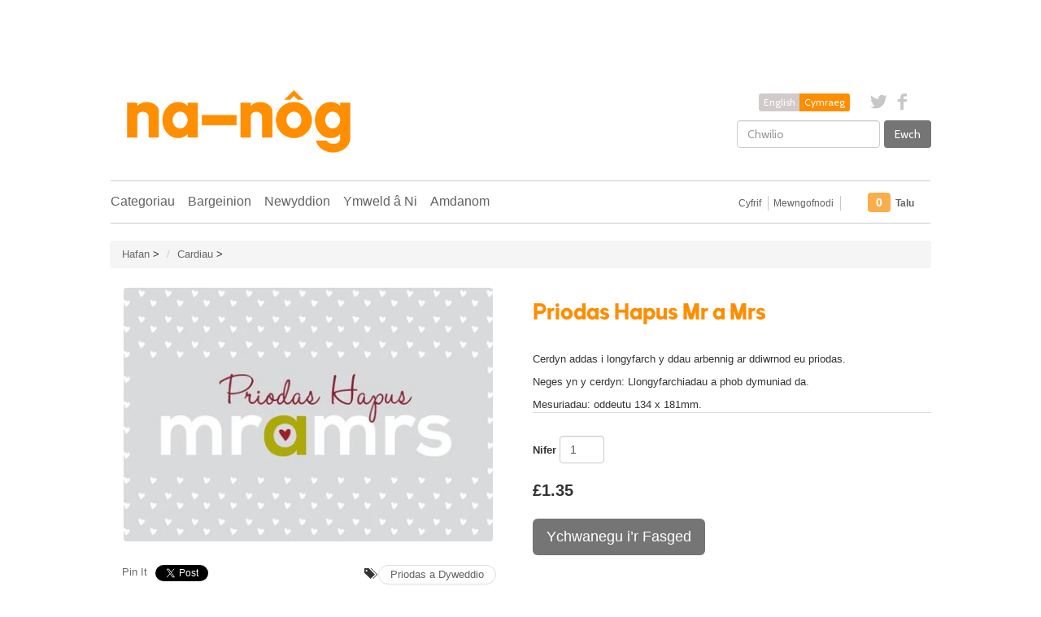

--- FILE ---
content_type: text/html; charset=utf-8
request_url: https://na-nog.com/products/priodas-hapus-mr-a-mrs-pr02
body_size: 27376
content:
<!DOCTYPE html>
<html lang="en">
<head>


























































































































































































<meta charset="utf-8">
<meta http-equiv="X-UA-Compatible" content="IE=edge,chrome=1">
<meta name="viewport" content="width=device-width,initial-scale=1">
<script>
  // save all theme settings in a js object, to be able to use settings in js without mixing it woth liquid
  window._bilingualTheme = {};
  window._bilingualTheme.settings = {"use_logo_image":true,"logo_left":true,"custom_background_image":false,"background_image_style":"repeat","main_background_color":"#ffffff","linklist_header_one":"","linklist_main_menu":"main-menu","show_breadcrumb":true,"banner_content_page":"","use_currency_converter":true,"currencies":"GBP,EUR,AUD,USD,CAD,SEK","default_currency":"GBP","link_color":"#686868","link_hover_color":"#686868","button_color":"#757575","button_hover_color":"#ff8d00","button_text_color":"#ffffff","cancel_button_color":"#b8ad97","cancel_button_hover_color":"#b8ad97","cancel_button_text_color":"#000000","update_button_color":"#b8ad97","update_button_hover_color":"#b8ad97","update_button_text_color":"#000000","disabled_button_color":"#b8ad97","disabled_button_text_color":"#000000","lang1_button_color":"#d1caca","lang1_button_hover_color":"#686868","lang1_button_text_color":"#ffffff","lang2_button_color":"#ff8d00","lang2_button_hover_color":"#ff8d00","lang2_button_text_color":"#ffffff","main_menu_background_color":"#ffffff","main_menu_link_color":"#626262","main_menu_link_hover_color":"#ff8d00","main_menu_link_hover_background_color":"#ffffff","top_bar_background_color":"#ffffff","top_bar_link_color":"#626262","top_bar_hover_link_color":"#ffffff","footer_background_color":"#ff8d00","footer_link_color":"#ffffff","footer_hover_link_color":"#d1caca","sidebar_background_color":"#ffffff","sidebar_link_color":"#5e5e5e","sidebar_link_hover_color":"#000000","sidebar_link_hover_background_color":"#ffffff","sidebar_button_color":"#000000","sidebar_button_text_color":"#ffffff","sidebar_button_hover_color":"#ff8d00","on_sale_color":"#000000","on_sale_bg_color":"#ff8d00","sold_out_color":"#5c5c5c","sold_out_bg_color":"#d6d6d6","logo_font_method":"google_webfonts","logo_google_webfont_font":"Cabin","logo_websafe_font":"Futura, 'Century Gothic', AppleGothic, sans-serif","logo_font_size":"20","logo_weight":"normal","logo_font_style":"none","heading_font_method":"google_webfonts","heading_google_webfont_font":"Bree+Serif","heading_websafe_font":"Futura, 'Century Gothic', AppleGothic, sans-serif","heading_weight":"normal","heading_font_style":"none","nav_font_method":"websafe","nav_google_webfont_font":"Bree+Serif","nav_websafe_font":"'Helvetica Neue', Helvetica, Arial, sans-serif","nav_font_size":"16","nav_weight":"normal","nav_font_style":"none","regular_font_method":"websafe","regular_google_webfont_font":"Anton","regular_websafe_font":"'Helvetica Neue', Helvetica, Arial, sans-serif","regular_font_size":"13","regular_weight":"normal","regular_font_style":"none","welcome_message":"frontpage","frontpage_collection_title":"Welcome to Na-nôg|Croeso i Na-nôg","featured_collection_1":"personalisation-personoleiddio","featured_collection_2":"dvd","featured_collection_3":"welsh-learners-dysgwyr-cymraeg","featured_collection_4":"gifts-anrhegion","featured_collection_5":"games-toys-gemau-a-theganau","featured_collection_6":"","show_collection_description":false,"frontpage_collection":"frontpage","frontpage_collection2":"featured-sylw","frontpage_collection3":"special-offers-cynigion-arbennig","featured_products_limit":"6","show_slideshow":true,"slideshow_speed":"5000","slideshow_height":"540","show_image_1":true,"image_1_link":"https:\/\/na-nog.com\/collections\/welsh-clothing-dillad-cymraeg","image_1_title":"Clothing|Dillad","image_1_desc":"","image_1_btn_text":"MORE|MWY","show_image_2":true,"image_2_link":"https:\/\/na-nog.com\/collections\/music","image_2_title":"Music|Cerddoriaeth","image_2_desc":"","image_2_btn_text":"MORE|MWY","show_image_3":true,"image_3_link":"https:\/\/na-nog.com\/collections\/books-llyfrau-2","image_3_title":"Books|Llyfrau","image_3_desc":"","image_3_btn_text":"MORE|MWY","show_image_4":true,"image_4_link":"https:\/\/na-nog.com\/collections\/all\/exams-llwyddo-arholiadau","image_4_title":"Greeting Cards|Cardiau","image_4_desc":"","image_4_btn_text":"MORE|MWY","show_image_5":true,"image_5_link":"https:\/\/na-nog.com\/collections\/christmas-nadolig","image_5_title":"Christmas|Nadolig","image_5_desc":"","image_5_btn_text":"More \u003e\u003e|Mwy \u003e\u003e","testimonial_header":"What our customers say|Comentarios de Nuestros Clientes","testimonials_speed":"5000","testimonial_1_show":false,"testimonial_1_feedback":"Great Service!|Gran Servicio!","testimonial_1_client":"John Smith","testimonial_1_photo_show":false,"testimonial_2_show":false,"testimonial_2_feedback":"Delicious beans and fast delivery. I'll be back!|Café Delicioso y envio rapido. Volveré!","testimonial_2_client":"Felix Feliz","testimonial_2_photo_show":false,"testimonial_3_show":false,"testimonial_3_feedback":"Love the variety -- and the website.|Me encanta la variedad -- y el sitio web.","testimonial_3_client":"John Doe","testimonial_3_photo_show":false,"testimonial_4_show":false,"testimonial_4_feedback":"","testimonial_4_client":"","testimonial_4_photo_show":false,"testimonial_5_show":false,"testimonial_5_feedback":"","testimonial_5_client":"","testimonial_5_photo_show":false,"thumbnail_border":false,"show_product_tags_on_collection":false,"show_view_more_button_on_collections":false,"fix_thumbnail_image_height":false,"thumbnail_image_fixed_height":"200","fix_thumbnail_container_height":false,"thumbnail_container_fixed_height":"310","product_title_upcase":false,"show_product_tags":true,"show_social_button":true,"product_page_button_text":"Add To Shopping Basket|Ychwanegu i’r Fasged","show_related_products":true,"show_quantity":true,"lang1":"English","use_lang2":true,"lang2":"Cymraeg","primary_language":"2","bl_account":"Account|Cyfrif","bl_account_details":"Account Details and Order History|Manylion Cyfrif ac Archebion Blaenorol","bl_activate_account":"Activate Account|Agor Cyfrif","bl_add_address":"Add New Address|Ychwanegu Cyfeiriad Newydd","bl_order_note_text":"Add a note to your order|Ychwanegu nodyn i’r archeb","bl_address":"Address|Cyfeiriad","bl_all":"all|popeth","bl_all_products":"All Products|Cynnyrch i Gyd","bl_and":"And|a","bl_articles_tagged":"Articles tagged with|Nwyddau wedi eu tagio gyda","bl_billing_address":"Billing Address|Cyfeiriad Anfonebu","bl_by":"by|gan","bl_cancel":"Cancel|Canslo","bl_newsnew":"News|Newyddion","bl_cart":"Cart|Basged Siopa","bl_checkout":"Checkout|Talu","bl_city":"City|Dinas","bl_close":"Close|Cau","bl_close_sidebar":"Code(s)|Rhifnod","bl_comment":"Comment|Sylw","bl_comments":"Comments|Sylwadau","bl_comments_needs_approval":"Comments have to be approved before showing up|Mae'n rhaid i'r sylwadau gael eu cymeradwyo cyn ymddangos","bl_company":"Company|Cwmni","bl_confirm_password":"Confirm Password|Cadarnhau Cyfrinair","bl_continue_shopping":"Continue Shopping|Cario 'mlaen i Siopa","bl_continue_guest":"Continue as Guest|Cario 'mlaen fel Gwestai","bl_copyright":"Copyright|Hawlfraint","bl_country":"Country|Gwlad","bl_create_account":"Create account|Creu Cyfri","bl_create_your_password":"Create your password to activate your account|Creu eich cyfrinair i agor cyfri","bl_currencies":"Currencies|Arian","bl_date":"Date|Dyddiad","bl_decline_invitation":"Decline Invitation|Gwrthod Gwahoddiad","bl_default":"Default|Arferol","bl_delete":"Delete|Dileu","bl_description":"Description|Disgrifiad","bl_details":"Details|Manylion","bl_discount":"Discount|Gostyngiad","bl_edit":"Edit|Newid","bl_email":"Email Address|Cyfeiriad E-bost","bl_invalid_email":"Email is invalid|Ebost ddim yn gywir","bl_new_password":"Enter a new password for:|Rhowch gyfrinair newydd ar gyfer:","bl_field":"field|cell","bl_first":"First Name|Enw Cyntaf","bl_forgot_password":"Forgot your password?|Wedi anghofio eich cyfrinair?","bl_fulfilled":"Fulfilled|Wedi ei chyflawni","bl_fulfillment_status":"Fulfillment Status|Statws Cyflawni","bl_go":"GO|Ewch","bl_back_home":"Go back home|Nôl i'r Hafan","bl_guest_login":"Guest Login|Mewngofnodi fel Gwestai","bl_home":"Home|Hafan","bl_if_you_forgot_password":"If you've forgotten your password, you can reset your password here|Os wedi anghofio eich cyfrinair, gallwch ei ailosod yma.","bl_item_added":"Item added to your cart:|Wedi ei roi yn eich basged:","bl_item_not_added":"Item was not added|Heb ychwanegu i'r fasged","bl_items_in_your_cart":"Items in your cart|Nwyddau yn eich basged","bl_last":"Last Name|Cyfenw","bl_leave_comment":"Leave a comment|Gadael sylwadau","bl_login":"Login|Mewngofnodi","bl_logout":"Logout|Logio allan","bl_mng_account_address":"Manage Account Address|Rheoli Cyfeiriadau'r Cyfri","bl_message":"Message|Neges","bl_fill_correctly":"must be filled in correctly|rhaid ei gwblhau yn gywir","bl_name":"Name|Enw","bl_new_customers":"New Customers|Cwsmeriaid Newydd:","bl_next":"Next|Nesaf","bl_no_results":"No results found for|Dim wedi ei ddarganfod","bl_no_products_found":"No products found in this collection|Dim cynnyrch wedi eu darganfod yn y casgliad yma","bl_not_all_fields_filled":"Not all the fields have been filled out correctly!|Manylion i gyd heb eu cwblhau yn gywir!","bl_on_sale_text":"Bargain|Bargen","bl_unable_to_submit":"Oops, sorry. We were unable to submit your inquiry. Please correct the following and submit again|Mae'n ddrwg gennym - methu cyflwyno eich ymholiad.  Cywirwch y canlynol a chyflwyno eto os gwelch yn dda:","bl_or":"or|neu","bl_order":"Order|Archeb","bl_order_cancelled":"Order Cancelled|Archeb wedi ei Diddymu","bl_ordered_on":"Ordered on|Archebwyd:","bl_out_of_stock":"Out of stock|Allan o stoc","bl_page_not_found":"Page Not Found|Tudalen heb ei darganfod","bl_password":"Password|Cyfrinair","bl_password_blank":"Password can't be blank|Gall Cyfrinair ddim bod yn wag","bl_payment_status":"Payment Status|Statws Talu","bl_phone":"Phone|Ffôn","bl_please_select":"- Please Select --|- Dewiswch --","bl_posted":"Posted|Postio","bl_previous":"Previous|Yn ôl","bl_price":"Price|Pris","bl_product":"Product|Cynnyrch","bl_prod_collections":"Product Collections|Casgliadau'r Cynnyrch","bl_province":"Province|Talaith","bl_qty":"Qty|Nifer","bl_books":"Books|Llyfrau","bl_cards":"Cards|Cardiau","bl_options":"Options|Opsiynau","bl_deals":"Deals|Bargeinion","bl_dealstext":"Get the latest daily deals staight to your inbox, along with exclusive offers by signing up to our newsletter.|Cofrestrwch nawr i gael manylion ein cynnyrch diweddaraf a'r bargeinion gorau!","bl_othercollections":"Other Collections|Casgliadau Eraill","bl_read_more":"Read more|Darllen mwy","bl_recent_articles":"Recent articles|Erthyglau diweddar","bl_related_products_text":"You may also like .....|Falle hoffech chi .....","bl_reset_account_pass":"Reset Account Password|Ailosod Cyfrinair y Cyfri","bl_reset_pass":"Reset Account Password|Ailosod Cyfrinair y Cyfri","bl_results_for":"Results for|Canlyniadau ar gyfer","bl_return_account_page":"Return to Account page|Dychwelyd i dudalen y Cyfri","bl_return_store":"Return to Store|Dychwelyd i'r siop","bl_returning_customers":"Returning Customers|Cwsmeriaid sy'n Dychwelyd","bl_search":"I'm looking for...|Chwilio","bl_set_default_address":"Set as Default Address?|Gosod fel Cyfeiriad Arferol?","bl_shipping":"Shipping|Postio","bl_shipping_address":"Shipping Address|Shipping Address","bl_sign_up":"Sign Up|Cofrestru","bl_sold_out":"Sold Out|Allan o Stoc","bl_submit":"Submit|Cyflwyno","bl_subtotal":"Subtotal|Is-Gyfanswm","bl_comment_posted":"Successfully posted your comment|Mae eich sylwadau wedi llwyddo","bl_tax":"Tax|TAW","bl_toggle_sidebar":"Toggle sidebar","bl_well_be_back":"Thanks for contacting us! We'll get back to you as soon as possible.|Diolch am gysylltu gyda ni.  Fe gysylltwn cyn gynted ag y bo modd.","bl_item_sold_out":"The item you tried to buy is sold out|Rydych yn trio prynu eitem sydd wedi gwerthu allan","bl_to":"to|i","bl_total":"Total|Cyfanswm","bl_404_text":"Uh oh! The page you're looking for can't be found|O na! Does dim modd darganfod y dudalen roeddech yn chwilio amdani!","bl_update":"Update|Diweddaru","bl_view_more":"View more|Dangos mwy","bl_view_addresses":"View Addresses|Dangos Cyfeiriadau","bl_view_comments_for":"View comments for|Dangos sylwadau ar gyfer","bl_view_all_products":"View all products|Dangos y cynnyrch i gyd","bl_sent_verify_email":"We have sent an email to the email address you entered, please click the link included to verify your email address","bl_email_reset_password":"We will send you an email to reset your password|Fe anfonwn e-bost i ailosod eich cyfrinair","bl_try_home_search":"You could try going back Home or try the search instead|Gallwch drio mynd nôl i'r Hafan neu chwilota yn lle","bl_no_orders":"You haven't placed any orders yet:|Does dim archeb wedi ei gosod ganddoch hyd yn hyn","bl_cart_empty":"Your shopping cart is empty|Mae eich basged siopa yn wag","bl_zip":"Postcode|Côd Post","bl_product_code":"Code|Rhifnod","sidebar_linklist_1":"main-menu","sidebar_default_state":"opened","display_extra_checkout_buttons":true,"show_theme_credits":false,"footer_linklist_1":"footer","footer_linklist_2":"","newsletter_enabled":true,"newsletter_system":"shopify","mailchimp_link_1":"http:\/\/na-nog.us10.list-manage.com\/subscribe\/post?u=0006da62cfff18f244e70c9cc\u0026amp;id=84cf54f625","mailchimp_link_2":"http:\/\/na-nog.us10.list-manage.com\/subscribe\/post?u=0006da62cfff18f244e70c9cc\u0026amp;id=84cf54f625","newsletter_heading_footer":"Newsletter: We only send good things|Cylchlythyr: Dim ond anfon pethau da","american_express":true,"visa":true,"mastercard":true,"paypal":false,"google":false,"social_icons_heading_text":"Follow Us|Dilyn ni","facebook_link":"http:\/\/www.facebook.com\/shopify","twitter_link":"http:\/\/www.twitter.com\/shopify","instagram_link":"http:\/\/www.instagram.com\/shopify","pinterest_link":"","google_plus_link":"","youtube_link":"","flickr_link":"","bl_personalise":"Clothing|Dillad","bl_find_out_more":"Find out more|Mwy","checkout_header_image":null,"checkout_use_storefront_logo":true,"checkout_logo_image":null,"checkout_logo_position":"left","checkout_logo_size":"medium","checkout_body_background_image":null,"checkout_body_background_color":"#fff","checkout_input_background_color_mode":"white","checkout_sidebar_background_image":null,"checkout_sidebar_background_color":"#fafafa","checkout_heading_font":"Helvetica Neue","checkout_body_font":"Helvetica Neue","checkout_accent_color":"#f9ae4b","checkout_button_color":"#f9ae4b","checkout_error_color":"#ff6d6d","checkout_use_header_image":false,"checkout_logo":"logo.png","checkout_use_body_background_image":false,"checkout_use_sidebar_background_image":false,"checkout_banner_background_color":"#ffffff","checkout_headline":"Eich Siop Gymraeg yn gwerthu popeth Cymraeg \/\/ Your Ultimate One Stop Welsh shop.","checkout_call_to_action_color":"#f9ae4b","customer_layout":"theme","bl_music":"Music|Cerddoriaeth","product_border":"true","sale_icon":"label label-danger","related_products_text":"Related Products|Productos relacionados","options_text":"Options|WOPTIONS","on_sale_text":"On Sale|En Venta","product_code":"Code|Rhifnod","order_note_text":"Add a note to your order|Agregar una nota a su pedido","use_lang1":"true","supported_currencies":"AUD USD CAD EUR","currency_format":"money_with_currency_format","show_multiple_currencies":"false","mailchimp_link":"mailchimpurl","show_product_type":"true","show_product_vendor":"true","discover":"true","cirrus":"true","delta":"true","testimonial_slider_show":"true","bl_address1":"Address1|Dirección 1","bl_address2":"Address2|Dirección 2","bl_forgot_password?":"Forgot your password?|Contraseña olvidado?","nav_dropdown_linklist":"main-menu","sidebar_linklist_2":"shop-coffee-tienda","sidebar_linklist_3":"","top-bar_background_color":"#000000","top-bar_link_color":"#aaaaaa","top-bar_hover_link_color":"#ffffff","collection_col_count":"3"};
  window._bilingualTheme.template = "product";
  window._bilingualTheme.shopName = "Na-Nôg";
  window._bilingualTheme.shopCurrency = "GBP";
</script>

<!-- styles -->
<link href="//na-nog.com/cdn/shop/t/3/assets/reset.css?v=87930364796703647321404127442" rel="stylesheet" type="text/css" media="all" />
<link href="//na-nog.com/cdn/shop/t/3/assets/bootstrap.css?v=61615604361227661631762198888" rel="stylesheet" type="text/css" media="all" />
<link href="//na-nog.com/cdn/shop/t/3/assets/base.scss.css?v=184376538003041783771648798842" rel="stylesheet" type="text/css" media="all" />
<link href="//na-nog.com/cdn/shop/t/3/assets/customise.scss.css?v=156051599541552208591648677467" rel="stylesheet" type="text/css" media="all" />
<link href="//na-nog.com/cdn/shop/t/3/assets/lightbox.css?v=64398177519409430461696183223" rel="stylesheet" type="text/css" media="all" />

<!-- scripts -->
<script src="//na-nog.com/cdn/shop/t/3/assets/jquery-1.11.1.min.js?v=134162713284037891001404127436" type="text/javascript"></script>
<script src="//na-nog.com/cdn/shop/t/3/assets/jquery.migrate-1.2.1.min.js?v=163044760040938828711404127436" type="text/javascript"></script>
<script src="//na-nog.com/cdn/shop/t/3/assets/bootstrap.js?v=161626953806717238021404127435" type="text/javascript"></script>
<script src="//na-nog.com/cdn/shop/t/3/assets/lightbox-2.6.min.js?v=112929135471988367301404127436" type="text/javascript"></script>
<script src="//na-nog.com/cdn/shop/t/3/assets/enquire.js?v=37168746781081347881404127434" type="text/javascript"></script>
<script src="//na-nog.com/cdn/shop/t/3/assets/dynamic-sidebar.js?v=137066162772230596121404127438" type="text/javascript"></script>

<!-- media queries fix for IE8 and lower -->
<script src="//na-nog.com/cdn/shop/t/3/assets/respond.min.js?v=93990193852539669651404127438" type="text/javascript"></script>

<!-- Custom Fonts -->


	
	<link href='//fonts.googleapis.com/css?family=.|Cabin:light,normal,bold|Bree+Serif:light,normal,bold|' rel='stylesheet' type='text/css'>




	<title>Priodas Hapus Mr a Mrs, PR02, Cardiau Cymraeg/Welsh Cards | Na-Nôg</title>


	<meta name="description" content="Great choice of Welsh music, DVDs, books, clothing, greeting cards, personalisation and more! / Dewis gwych o CDs Cymraeg, DVDs, llyfrau, cardiau, dillad a mwy!" />

<link rel="canonical" href="https://na-nog.com/products/priodas-hapus-mr-a-mrs-pr02" />

<script>window.performance && window.performance.mark && window.performance.mark('shopify.content_for_header.start');</script><meta name="facebook-domain-verification" content="phaq8guqloztuuw9q1ole7i6032jir">
<meta name="google-site-verification" content="rM0_jMFaJ2g6QT8sPvSUTzYUgmiBB5MGdtnnvBNyDIM">
<meta id="shopify-digital-wallet" name="shopify-digital-wallet" content="/5430761/digital_wallets/dialog">
<meta name="shopify-checkout-api-token" content="4e9bd7e90195f684aea52b5e29d7901b">
<link rel="alternate" type="application/json+oembed" href="https://na-nog.com/products/priodas-hapus-mr-a-mrs-pr02.oembed">
<script async="async" src="/checkouts/internal/preloads.js?locale=cy-GB"></script>
<link rel="preconnect" href="https://shop.app" crossorigin="anonymous">
<script async="async" src="https://shop.app/checkouts/internal/preloads.js?locale=cy-GB&shop_id=5430761" crossorigin="anonymous"></script>
<script id="apple-pay-shop-capabilities" type="application/json">{"shopId":5430761,"countryCode":"GB","currencyCode":"GBP","merchantCapabilities":["supports3DS"],"merchantId":"gid:\/\/shopify\/Shop\/5430761","merchantName":"Na-Nôg","requiredBillingContactFields":["postalAddress","email"],"requiredShippingContactFields":["postalAddress","email"],"shippingType":"shipping","supportedNetworks":["visa","maestro","masterCard","amex","discover","elo"],"total":{"type":"pending","label":"Na-Nôg","amount":"1.00"},"shopifyPaymentsEnabled":true,"supportsSubscriptions":true}</script>
<script id="shopify-features" type="application/json">{"accessToken":"4e9bd7e90195f684aea52b5e29d7901b","betas":["rich-media-storefront-analytics"],"domain":"na-nog.com","predictiveSearch":true,"shopId":5430761,"locale":"en"}</script>
<script>var Shopify = Shopify || {};
Shopify.shop = "nanog.myshopify.com";
Shopify.locale = "cy";
Shopify.currency = {"active":"GBP","rate":"1.0"};
Shopify.country = "GB";
Shopify.theme = {"name":"bilingual-coffee-theme-v5-01","id":9192199,"schema_name":null,"schema_version":null,"theme_store_id":null,"role":"main"};
Shopify.theme.handle = "null";
Shopify.theme.style = {"id":null,"handle":null};
Shopify.cdnHost = "na-nog.com/cdn";
Shopify.routes = Shopify.routes || {};
Shopify.routes.root = "/";</script>
<script type="module">!function(o){(o.Shopify=o.Shopify||{}).modules=!0}(window);</script>
<script>!function(o){function n(){var o=[];function n(){o.push(Array.prototype.slice.apply(arguments))}return n.q=o,n}var t=o.Shopify=o.Shopify||{};t.loadFeatures=n(),t.autoloadFeatures=n()}(window);</script>
<script>
  window.ShopifyPay = window.ShopifyPay || {};
  window.ShopifyPay.apiHost = "shop.app\/pay";
  window.ShopifyPay.redirectState = null;
</script>
<script id="shop-js-analytics" type="application/json">{"pageType":"product"}</script>
<script defer="defer" async type="module" src="//na-nog.com/cdn/shopifycloud/shop-js/modules/v2/client.init-shop-cart-sync_COMZFrEa.en.esm.js"></script>
<script defer="defer" async type="module" src="//na-nog.com/cdn/shopifycloud/shop-js/modules/v2/chunk.common_CdXrxk3f.esm.js"></script>
<script type="module">
  await import("//na-nog.com/cdn/shopifycloud/shop-js/modules/v2/client.init-shop-cart-sync_COMZFrEa.en.esm.js");
await import("//na-nog.com/cdn/shopifycloud/shop-js/modules/v2/chunk.common_CdXrxk3f.esm.js");

  window.Shopify.SignInWithShop?.initShopCartSync?.({"fedCMEnabled":true,"windoidEnabled":true});

</script>
<script>
  window.Shopify = window.Shopify || {};
  if (!window.Shopify.featureAssets) window.Shopify.featureAssets = {};
  window.Shopify.featureAssets['shop-js'] = {"shop-cart-sync":["modules/v2/client.shop-cart-sync_CRSPkpKa.en.esm.js","modules/v2/chunk.common_CdXrxk3f.esm.js"],"init-fed-cm":["modules/v2/client.init-fed-cm_DO1JVZ96.en.esm.js","modules/v2/chunk.common_CdXrxk3f.esm.js"],"init-windoid":["modules/v2/client.init-windoid_hXardXh0.en.esm.js","modules/v2/chunk.common_CdXrxk3f.esm.js"],"init-shop-email-lookup-coordinator":["modules/v2/client.init-shop-email-lookup-coordinator_jpxQlUsx.en.esm.js","modules/v2/chunk.common_CdXrxk3f.esm.js"],"shop-toast-manager":["modules/v2/client.shop-toast-manager_C-K0q6-t.en.esm.js","modules/v2/chunk.common_CdXrxk3f.esm.js"],"shop-button":["modules/v2/client.shop-button_B6dBoDg5.en.esm.js","modules/v2/chunk.common_CdXrxk3f.esm.js"],"shop-login-button":["modules/v2/client.shop-login-button_BHRMsoBb.en.esm.js","modules/v2/chunk.common_CdXrxk3f.esm.js","modules/v2/chunk.modal_C89cmTvN.esm.js"],"shop-cash-offers":["modules/v2/client.shop-cash-offers_p6Pw3nax.en.esm.js","modules/v2/chunk.common_CdXrxk3f.esm.js","modules/v2/chunk.modal_C89cmTvN.esm.js"],"avatar":["modules/v2/client.avatar_BTnouDA3.en.esm.js"],"init-shop-cart-sync":["modules/v2/client.init-shop-cart-sync_COMZFrEa.en.esm.js","modules/v2/chunk.common_CdXrxk3f.esm.js"],"init-shop-for-new-customer-accounts":["modules/v2/client.init-shop-for-new-customer-accounts_BNQiNx4m.en.esm.js","modules/v2/client.shop-login-button_BHRMsoBb.en.esm.js","modules/v2/chunk.common_CdXrxk3f.esm.js","modules/v2/chunk.modal_C89cmTvN.esm.js"],"pay-button":["modules/v2/client.pay-button_CRuQ9trT.en.esm.js","modules/v2/chunk.common_CdXrxk3f.esm.js"],"init-customer-accounts-sign-up":["modules/v2/client.init-customer-accounts-sign-up_Q1yheB3t.en.esm.js","modules/v2/client.shop-login-button_BHRMsoBb.en.esm.js","modules/v2/chunk.common_CdXrxk3f.esm.js","modules/v2/chunk.modal_C89cmTvN.esm.js"],"checkout-modal":["modules/v2/client.checkout-modal_DtXVhFgQ.en.esm.js","modules/v2/chunk.common_CdXrxk3f.esm.js","modules/v2/chunk.modal_C89cmTvN.esm.js"],"init-customer-accounts":["modules/v2/client.init-customer-accounts_B5rMd0lj.en.esm.js","modules/v2/client.shop-login-button_BHRMsoBb.en.esm.js","modules/v2/chunk.common_CdXrxk3f.esm.js","modules/v2/chunk.modal_C89cmTvN.esm.js"],"lead-capture":["modules/v2/client.lead-capture_CmGCXBh3.en.esm.js","modules/v2/chunk.common_CdXrxk3f.esm.js","modules/v2/chunk.modal_C89cmTvN.esm.js"],"shop-follow-button":["modules/v2/client.shop-follow-button_CV5C02lv.en.esm.js","modules/v2/chunk.common_CdXrxk3f.esm.js","modules/v2/chunk.modal_C89cmTvN.esm.js"],"shop-login":["modules/v2/client.shop-login_Bz_Zm_XZ.en.esm.js","modules/v2/chunk.common_CdXrxk3f.esm.js","modules/v2/chunk.modal_C89cmTvN.esm.js"],"payment-terms":["modules/v2/client.payment-terms_D7XnU2ez.en.esm.js","modules/v2/chunk.common_CdXrxk3f.esm.js","modules/v2/chunk.modal_C89cmTvN.esm.js"]};
</script>
<script>(function() {
  var isLoaded = false;
  function asyncLoad() {
    if (isLoaded) return;
    isLoaded = true;
    var urls = ["\/\/d1liekpayvooaz.cloudfront.net\/apps\/customizery\/customizery.js?shop=nanog.myshopify.com","https:\/\/load.csell.co\/assets\/js\/cross-sell.js?shop=nanog.myshopify.com","https:\/\/cdn-bundler.nice-team.net\/app\/js\/bundler.js?shop=nanog.myshopify.com","https:\/\/load.csell.co\/assets\/v2\/js\/core\/xsell.js?shop=nanog.myshopify.com","https:\/\/js.smile.io\/v1\/smile-shopify.js?shop=nanog.myshopify.com"];
    for (var i = 0; i < urls.length; i++) {
      var s = document.createElement('script');
      s.type = 'text/javascript';
      s.async = true;
      s.src = urls[i];
      var x = document.getElementsByTagName('script')[0];
      x.parentNode.insertBefore(s, x);
    }
  };
  if(window.attachEvent) {
    window.attachEvent('onload', asyncLoad);
  } else {
    window.addEventListener('load', asyncLoad, false);
  }
})();</script>
<script id="__st">var __st={"a":5430761,"offset":0,"reqid":"a6d3f43e-a1f3-4ee1-a9ff-adc42977ba5d-1763387508","pageurl":"na-nog.com\/products\/priodas-hapus-mr-a-mrs-pr02","u":"1b75ac28e5b8","p":"product","rtyp":"product","rid":471226155043};</script>
<script>window.ShopifyPaypalV4VisibilityTracking = true;</script>
<script id="captcha-bootstrap">!function(){'use strict';const t='contact',e='account',n='new_comment',o=[[t,t],['blogs',n],['comments',n],[t,'customer']],c=[[e,'customer_login'],[e,'guest_login'],[e,'recover_customer_password'],[e,'create_customer']],r=t=>t.map((([t,e])=>`form[action*='/${t}']:not([data-nocaptcha='true']) input[name='form_type'][value='${e}']`)).join(','),a=t=>()=>t?[...document.querySelectorAll(t)].map((t=>t.form)):[];function s(){const t=[...o],e=r(t);return a(e)}const i='password',u='form_key',d=['recaptcha-v3-token','g-recaptcha-response','h-captcha-response',i],f=()=>{try{return window.sessionStorage}catch{return}},m='__shopify_v',_=t=>t.elements[u];function p(t,e,n=!1){try{const o=window.sessionStorage,c=JSON.parse(o.getItem(e)),{data:r}=function(t){const{data:e,action:n}=t;return t[m]||n?{data:e,action:n}:{data:t,action:n}}(c);for(const[e,n]of Object.entries(r))t.elements[e]&&(t.elements[e].value=n);n&&o.removeItem(e)}catch(o){console.error('form repopulation failed',{error:o})}}const l='form_type',E='cptcha';function T(t){t.dataset[E]=!0}const w=window,h=w.document,L='Shopify',v='ce_forms',y='captcha';let A=!1;((t,e)=>{const n=(g='f06e6c50-85a8-45c8-87d0-21a2b65856fe',I='https://cdn.shopify.com/shopifycloud/storefront-forms-hcaptcha/ce_storefront_forms_captcha_hcaptcha.v1.5.2.iife.js',D={infoText:'Protected by hCaptcha',privacyText:'Privacy',termsText:'Terms'},(t,e,n)=>{const o=w[L][v],c=o.bindForm;if(c)return c(t,g,e,D).then(n);var r;o.q.push([[t,g,e,D],n]),r=I,A||(h.body.append(Object.assign(h.createElement('script'),{id:'captcha-provider',async:!0,src:r})),A=!0)});var g,I,D;w[L]=w[L]||{},w[L][v]=w[L][v]||{},w[L][v].q=[],w[L][y]=w[L][y]||{},w[L][y].protect=function(t,e){n(t,void 0,e),T(t)},Object.freeze(w[L][y]),function(t,e,n,w,h,L){const[v,y,A,g]=function(t,e,n){const i=e?o:[],u=t?c:[],d=[...i,...u],f=r(d),m=r(i),_=r(d.filter((([t,e])=>n.includes(e))));return[a(f),a(m),a(_),s()]}(w,h,L),I=t=>{const e=t.target;return e instanceof HTMLFormElement?e:e&&e.form},D=t=>v().includes(t);t.addEventListener('submit',(t=>{const e=I(t);if(!e)return;const n=D(e)&&!e.dataset.hcaptchaBound&&!e.dataset.recaptchaBound,o=_(e),c=g().includes(e)&&(!o||!o.value);(n||c)&&t.preventDefault(),c&&!n&&(function(t){try{if(!f())return;!function(t){const e=f();if(!e)return;const n=_(t);if(!n)return;const o=n.value;o&&e.removeItem(o)}(t);const e=Array.from(Array(32),(()=>Math.random().toString(36)[2])).join('');!function(t,e){_(t)||t.append(Object.assign(document.createElement('input'),{type:'hidden',name:u})),t.elements[u].value=e}(t,e),function(t,e){const n=f();if(!n)return;const o=[...t.querySelectorAll(`input[type='${i}']`)].map((({name:t})=>t)),c=[...d,...o],r={};for(const[a,s]of new FormData(t).entries())c.includes(a)||(r[a]=s);n.setItem(e,JSON.stringify({[m]:1,action:t.action,data:r}))}(t,e)}catch(e){console.error('failed to persist form',e)}}(e),e.submit())}));const S=(t,e)=>{t&&!t.dataset[E]&&(n(t,e.some((e=>e===t))),T(t))};for(const o of['focusin','change'])t.addEventListener(o,(t=>{const e=I(t);D(e)&&S(e,y())}));const B=e.get('form_key'),M=e.get(l),P=B&&M;t.addEventListener('DOMContentLoaded',(()=>{const t=y();if(P)for(const e of t)e.elements[l].value===M&&p(e,B);[...new Set([...A(),...v().filter((t=>'true'===t.dataset.shopifyCaptcha))])].forEach((e=>S(e,t)))}))}(h,new URLSearchParams(w.location.search),n,t,e,['guest_login'])})(!0,!0)}();</script>
<script integrity="sha256-52AcMU7V7pcBOXWImdc/TAGTFKeNjmkeM1Pvks/DTgc=" data-source-attribution="shopify.loadfeatures" defer="defer" src="//na-nog.com/cdn/shopifycloud/storefront/assets/storefront/load_feature-81c60534.js" crossorigin="anonymous"></script>
<script crossorigin="anonymous" defer="defer" src="//na-nog.com/cdn/shopifycloud/storefront/assets/shopify_pay/storefront-65b4c6d7.js?v=20250812"></script>
<script data-source-attribution="shopify.dynamic_checkout.dynamic.init">var Shopify=Shopify||{};Shopify.PaymentButton=Shopify.PaymentButton||{isStorefrontPortableWallets:!0,init:function(){window.Shopify.PaymentButton.init=function(){};var t=document.createElement("script");t.src="https://na-nog.com/cdn/shopifycloud/portable-wallets/latest/portable-wallets.en.js",t.type="module",document.head.appendChild(t)}};
</script>
<script data-source-attribution="shopify.dynamic_checkout.buyer_consent">
  function portableWalletsHideBuyerConsent(e){var t=document.getElementById("shopify-buyer-consent"),n=document.getElementById("shopify-subscription-policy-button");t&&n&&(t.classList.add("hidden"),t.setAttribute("aria-hidden","true"),n.removeEventListener("click",e))}function portableWalletsShowBuyerConsent(e){var t=document.getElementById("shopify-buyer-consent"),n=document.getElementById("shopify-subscription-policy-button");t&&n&&(t.classList.remove("hidden"),t.removeAttribute("aria-hidden"),n.addEventListener("click",e))}window.Shopify?.PaymentButton&&(window.Shopify.PaymentButton.hideBuyerConsent=portableWalletsHideBuyerConsent,window.Shopify.PaymentButton.showBuyerConsent=portableWalletsShowBuyerConsent);
</script>
<script data-source-attribution="shopify.dynamic_checkout.cart.bootstrap">document.addEventListener("DOMContentLoaded",(function(){function t(){return document.querySelector("shopify-accelerated-checkout-cart, shopify-accelerated-checkout")}if(t())Shopify.PaymentButton.init();else{new MutationObserver((function(e,n){t()&&(Shopify.PaymentButton.init(),n.disconnect())})).observe(document.body,{childList:!0,subtree:!0})}}));
</script>
<script id='scb4127' type='text/javascript' async='' src='https://na-nog.com/cdn/shopifycloud/privacy-banner/storefront-banner.js'></script><link id="shopify-accelerated-checkout-styles" rel="stylesheet" media="screen" href="https://na-nog.com/cdn/shopifycloud/portable-wallets/latest/accelerated-checkout-backwards-compat.css" crossorigin="anonymous">
<style id="shopify-accelerated-checkout-cart">
        #shopify-buyer-consent {
  margin-top: 1em;
  display: inline-block;
  width: 100%;
}

#shopify-buyer-consent.hidden {
  display: none;
}

#shopify-subscription-policy-button {
  background: none;
  border: none;
  padding: 0;
  text-decoration: underline;
  font-size: inherit;
  cursor: pointer;
}

#shopify-subscription-policy-button::before {
  box-shadow: none;
}

      </style>

<script>window.performance && window.performance.mark && window.performance.mark('shopify.content_for_header.end');</script>
<meta name="google-site-verification" content="cpsgDiOExOEffIguxnUBAx8xWJlWquAFSa0979ndegw" />
<script src="https://cdn.shopify.com/extensions/9118a869-43ed-4a7b-9a43-d1dbca3b0281/forms-2271/assets/shopify-forms-loader.js" type="text/javascript" defer="defer"></script>
<meta property="og:image" content="https://cdn.shopify.com/s/files/1/0543/0761/products/5016886364322.jpg?v=1515350761" />
<meta property="og:image:secure_url" content="https://cdn.shopify.com/s/files/1/0543/0761/products/5016886364322.jpg?v=1515350761" />
<meta property="og:image:width" content="512" />
<meta property="og:image:height" content="352" />
<link href="https://monorail-edge.shopifysvc.com" rel="dns-prefetch">
<script>(function(){if ("sendBeacon" in navigator && "performance" in window) {try {var session_token_from_headers = performance.getEntriesByType('navigation')[0].serverTiming.find(x => x.name == '_s').description;} catch {var session_token_from_headers = undefined;}var session_cookie_matches = document.cookie.match(/_shopify_s=([^;]*)/);var session_token_from_cookie = session_cookie_matches && session_cookie_matches.length === 2 ? session_cookie_matches[1] : "";var session_token = session_token_from_headers || session_token_from_cookie || "";function handle_abandonment_event(e) {var entries = performance.getEntries().filter(function(entry) {return /monorail-edge.shopifysvc.com/.test(entry.name);});if (!window.abandonment_tracked && entries.length === 0) {window.abandonment_tracked = true;var currentMs = Date.now();var navigation_start = performance.timing.navigationStart;var payload = {shop_id: 5430761,url: window.location.href,navigation_start,duration: currentMs - navigation_start,session_token,page_type: "product"};window.navigator.sendBeacon("https://monorail-edge.shopifysvc.com/v1/produce", JSON.stringify({schema_id: "online_store_buyer_site_abandonment/1.1",payload: payload,metadata: {event_created_at_ms: currentMs,event_sent_at_ms: currentMs}}));}}window.addEventListener('pagehide', handle_abandonment_event);}}());</script>
<script id="web-pixels-manager-setup">(function e(e,d,r,n,o){if(void 0===o&&(o={}),!Boolean(null===(a=null===(i=window.Shopify)||void 0===i?void 0:i.analytics)||void 0===a?void 0:a.replayQueue)){var i,a;window.Shopify=window.Shopify||{};var t=window.Shopify;t.analytics=t.analytics||{};var s=t.analytics;s.replayQueue=[],s.publish=function(e,d,r){return s.replayQueue.push([e,d,r]),!0};try{self.performance.mark("wpm:start")}catch(e){}var l=function(){var e={modern:/Edge?\/(1{2}[4-9]|1[2-9]\d|[2-9]\d{2}|\d{4,})\.\d+(\.\d+|)|Firefox\/(1{2}[4-9]|1[2-9]\d|[2-9]\d{2}|\d{4,})\.\d+(\.\d+|)|Chrom(ium|e)\/(9{2}|\d{3,})\.\d+(\.\d+|)|(Maci|X1{2}).+ Version\/(15\.\d+|(1[6-9]|[2-9]\d|\d{3,})\.\d+)([,.]\d+|)( \(\w+\)|)( Mobile\/\w+|) Safari\/|Chrome.+OPR\/(9{2}|\d{3,})\.\d+\.\d+|(CPU[ +]OS|iPhone[ +]OS|CPU[ +]iPhone|CPU IPhone OS|CPU iPad OS)[ +]+(15[._]\d+|(1[6-9]|[2-9]\d|\d{3,})[._]\d+)([._]\d+|)|Android:?[ /-](13[3-9]|1[4-9]\d|[2-9]\d{2}|\d{4,})(\.\d+|)(\.\d+|)|Android.+Firefox\/(13[5-9]|1[4-9]\d|[2-9]\d{2}|\d{4,})\.\d+(\.\d+|)|Android.+Chrom(ium|e)\/(13[3-9]|1[4-9]\d|[2-9]\d{2}|\d{4,})\.\d+(\.\d+|)|SamsungBrowser\/([2-9]\d|\d{3,})\.\d+/,legacy:/Edge?\/(1[6-9]|[2-9]\d|\d{3,})\.\d+(\.\d+|)|Firefox\/(5[4-9]|[6-9]\d|\d{3,})\.\d+(\.\d+|)|Chrom(ium|e)\/(5[1-9]|[6-9]\d|\d{3,})\.\d+(\.\d+|)([\d.]+$|.*Safari\/(?![\d.]+ Edge\/[\d.]+$))|(Maci|X1{2}).+ Version\/(10\.\d+|(1[1-9]|[2-9]\d|\d{3,})\.\d+)([,.]\d+|)( \(\w+\)|)( Mobile\/\w+|) Safari\/|Chrome.+OPR\/(3[89]|[4-9]\d|\d{3,})\.\d+\.\d+|(CPU[ +]OS|iPhone[ +]OS|CPU[ +]iPhone|CPU IPhone OS|CPU iPad OS)[ +]+(10[._]\d+|(1[1-9]|[2-9]\d|\d{3,})[._]\d+)([._]\d+|)|Android:?[ /-](13[3-9]|1[4-9]\d|[2-9]\d{2}|\d{4,})(\.\d+|)(\.\d+|)|Mobile Safari.+OPR\/([89]\d|\d{3,})\.\d+\.\d+|Android.+Firefox\/(13[5-9]|1[4-9]\d|[2-9]\d{2}|\d{4,})\.\d+(\.\d+|)|Android.+Chrom(ium|e)\/(13[3-9]|1[4-9]\d|[2-9]\d{2}|\d{4,})\.\d+(\.\d+|)|Android.+(UC? ?Browser|UCWEB|U3)[ /]?(15\.([5-9]|\d{2,})|(1[6-9]|[2-9]\d|\d{3,})\.\d+)\.\d+|SamsungBrowser\/(5\.\d+|([6-9]|\d{2,})\.\d+)|Android.+MQ{2}Browser\/(14(\.(9|\d{2,})|)|(1[5-9]|[2-9]\d|\d{3,})(\.\d+|))(\.\d+|)|K[Aa][Ii]OS\/(3\.\d+|([4-9]|\d{2,})\.\d+)(\.\d+|)/},d=e.modern,r=e.legacy,n=navigator.userAgent;return n.match(d)?"modern":n.match(r)?"legacy":"unknown"}(),u="modern"===l?"modern":"legacy",c=(null!=n?n:{modern:"",legacy:""})[u],f=function(e){return[e.baseUrl,"/wpm","/b",e.hashVersion,"modern"===e.buildTarget?"m":"l",".js"].join("")}({baseUrl:d,hashVersion:r,buildTarget:u}),m=function(e){var d=e.version,r=e.bundleTarget,n=e.surface,o=e.pageUrl,i=e.monorailEndpoint;return{emit:function(e){var a=e.status,t=e.errorMsg,s=(new Date).getTime(),l=JSON.stringify({metadata:{event_sent_at_ms:s},events:[{schema_id:"web_pixels_manager_load/3.1",payload:{version:d,bundle_target:r,page_url:o,status:a,surface:n,error_msg:t},metadata:{event_created_at_ms:s}}]});if(!i)return console&&console.warn&&console.warn("[Web Pixels Manager] No Monorail endpoint provided, skipping logging."),!1;try{return self.navigator.sendBeacon.bind(self.navigator)(i,l)}catch(e){}var u=new XMLHttpRequest;try{return u.open("POST",i,!0),u.setRequestHeader("Content-Type","text/plain"),u.send(l),!0}catch(e){return console&&console.warn&&console.warn("[Web Pixels Manager] Got an unhandled error while logging to Monorail."),!1}}}}({version:r,bundleTarget:l,surface:e.surface,pageUrl:self.location.href,monorailEndpoint:e.monorailEndpoint});try{o.browserTarget=l,function(e){var d=e.src,r=e.async,n=void 0===r||r,o=e.onload,i=e.onerror,a=e.sri,t=e.scriptDataAttributes,s=void 0===t?{}:t,l=document.createElement("script"),u=document.querySelector("head"),c=document.querySelector("body");if(l.async=n,l.src=d,a&&(l.integrity=a,l.crossOrigin="anonymous"),s)for(var f in s)if(Object.prototype.hasOwnProperty.call(s,f))try{l.dataset[f]=s[f]}catch(e){}if(o&&l.addEventListener("load",o),i&&l.addEventListener("error",i),u)u.appendChild(l);else{if(!c)throw new Error("Did not find a head or body element to append the script");c.appendChild(l)}}({src:f,async:!0,onload:function(){if(!function(){var e,d;return Boolean(null===(d=null===(e=window.Shopify)||void 0===e?void 0:e.analytics)||void 0===d?void 0:d.initialized)}()){var d=window.webPixelsManager.init(e)||void 0;if(d){var r=window.Shopify.analytics;r.replayQueue.forEach((function(e){var r=e[0],n=e[1],o=e[2];d.publishCustomEvent(r,n,o)})),r.replayQueue=[],r.publish=d.publishCustomEvent,r.visitor=d.visitor,r.initialized=!0}}},onerror:function(){return m.emit({status:"failed",errorMsg:"".concat(f," has failed to load")})},sri:function(e){var d=/^sha384-[A-Za-z0-9+/=]+$/;return"string"==typeof e&&d.test(e)}(c)?c:"",scriptDataAttributes:o}),m.emit({status:"loading"})}catch(e){m.emit({status:"failed",errorMsg:(null==e?void 0:e.message)||"Unknown error"})}}})({shopId: 5430761,storefrontBaseUrl: "https://na-nog.com",extensionsBaseUrl: "https://extensions.shopifycdn.com/cdn/shopifycloud/web-pixels-manager",monorailEndpoint: "https://monorail-edge.shopifysvc.com/unstable/produce_batch",surface: "storefront-renderer",enabledBetaFlags: ["2dca8a86"],webPixelsConfigList: [{"id":"239829027","configuration":"{\"config\":\"{\\\"pixel_id\\\":\\\"G-9EQ1CF1XWS\\\",\\\"target_country\\\":\\\"GB\\\",\\\"gtag_events\\\":[{\\\"type\\\":\\\"search\\\",\\\"action_label\\\":\\\"G-9EQ1CF1XWS\\\"},{\\\"type\\\":\\\"begin_checkout\\\",\\\"action_label\\\":\\\"G-9EQ1CF1XWS\\\"},{\\\"type\\\":\\\"view_item\\\",\\\"action_label\\\":[\\\"G-9EQ1CF1XWS\\\",\\\"MC-MJ00W3CXB8\\\"]},{\\\"type\\\":\\\"purchase\\\",\\\"action_label\\\":[\\\"G-9EQ1CF1XWS\\\",\\\"MC-MJ00W3CXB8\\\"]},{\\\"type\\\":\\\"page_view\\\",\\\"action_label\\\":[\\\"G-9EQ1CF1XWS\\\",\\\"MC-MJ00W3CXB8\\\"]},{\\\"type\\\":\\\"add_payment_info\\\",\\\"action_label\\\":\\\"G-9EQ1CF1XWS\\\"},{\\\"type\\\":\\\"add_to_cart\\\",\\\"action_label\\\":\\\"G-9EQ1CF1XWS\\\"}],\\\"enable_monitoring_mode\\\":false}\"}","eventPayloadVersion":"v1","runtimeContext":"OPEN","scriptVersion":"b2a88bafab3e21179ed38636efcd8a93","type":"APP","apiClientId":1780363,"privacyPurposes":[],"dataSharingAdjustments":{"protectedCustomerApprovalScopes":["read_customer_address","read_customer_email","read_customer_name","read_customer_personal_data","read_customer_phone"]}},{"id":"81362979","configuration":"{\"pixel_id\":\"1608640689751480\",\"pixel_type\":\"facebook_pixel\"}","eventPayloadVersion":"v1","runtimeContext":"OPEN","scriptVersion":"ca16bc87fe92b6042fbaa3acc2fbdaa6","type":"APP","apiClientId":2329312,"privacyPurposes":["ANALYTICS","MARKETING","SALE_OF_DATA"],"dataSharingAdjustments":{"protectedCustomerApprovalScopes":["read_customer_address","read_customer_email","read_customer_name","read_customer_personal_data","read_customer_phone"]}},{"id":"36339747","eventPayloadVersion":"v1","runtimeContext":"LAX","scriptVersion":"1","type":"CUSTOM","privacyPurposes":["MARKETING"],"name":"Meta pixel (migrated)"},{"id":"shopify-app-pixel","configuration":"{}","eventPayloadVersion":"v1","runtimeContext":"STRICT","scriptVersion":"0450","apiClientId":"shopify-pixel","type":"APP","privacyPurposes":["ANALYTICS","MARKETING"]},{"id":"shopify-custom-pixel","eventPayloadVersion":"v1","runtimeContext":"LAX","scriptVersion":"0450","apiClientId":"shopify-pixel","type":"CUSTOM","privacyPurposes":["ANALYTICS","MARKETING"]}],isMerchantRequest: false,initData: {"shop":{"name":"Na-Nôg","paymentSettings":{"currencyCode":"GBP"},"myshopifyDomain":"nanog.myshopify.com","countryCode":"GB","storefrontUrl":"https:\/\/na-nog.com"},"customer":null,"cart":null,"checkout":null,"productVariants":[{"price":{"amount":1.35,"currencyCode":"GBP"},"product":{"title":"Priodas Hapus Mr a Mrs","vendor":"Cardiau'r Dderwen","id":"471226155043","untranslatedTitle":"Priodas Hapus Mr a Mrs","url":"\/products\/priodas-hapus-mr-a-mrs-pr02","type":"Cards|Cardiau"},"id":"6047512756259","image":{"src":"\/\/na-nog.com\/cdn\/shop\/products\/5016886364322.jpg?v=1515350761"},"sku":"PR-02 \/ 5016886364322","title":"Default Title","untranslatedTitle":"Default Title"}],"purchasingCompany":null},},"https://na-nog.com/cdn","ae1676cfwd2530674p4253c800m34e853cb",{"modern":"","legacy":""},{"shopId":"5430761","storefrontBaseUrl":"https:\/\/na-nog.com","extensionBaseUrl":"https:\/\/extensions.shopifycdn.com\/cdn\/shopifycloud\/web-pixels-manager","surface":"storefront-renderer","enabledBetaFlags":"[\"2dca8a86\"]","isMerchantRequest":"false","hashVersion":"ae1676cfwd2530674p4253c800m34e853cb","publish":"custom","events":"[[\"page_viewed\",{}],[\"product_viewed\",{\"productVariant\":{\"price\":{\"amount\":1.35,\"currencyCode\":\"GBP\"},\"product\":{\"title\":\"Priodas Hapus Mr a Mrs\",\"vendor\":\"Cardiau'r Dderwen\",\"id\":\"471226155043\",\"untranslatedTitle\":\"Priodas Hapus Mr a Mrs\",\"url\":\"\/products\/priodas-hapus-mr-a-mrs-pr02\",\"type\":\"Cards|Cardiau\"},\"id\":\"6047512756259\",\"image\":{\"src\":\"\/\/na-nog.com\/cdn\/shop\/products\/5016886364322.jpg?v=1515350761\"},\"sku\":\"PR-02 \/ 5016886364322\",\"title\":\"Default Title\",\"untranslatedTitle\":\"Default Title\"}}]]"});</script><script>
  window.ShopifyAnalytics = window.ShopifyAnalytics || {};
  window.ShopifyAnalytics.meta = window.ShopifyAnalytics.meta || {};
  window.ShopifyAnalytics.meta.currency = 'GBP';
  var meta = {"product":{"id":471226155043,"gid":"gid:\/\/shopify\/Product\/471226155043","vendor":"Cardiau'r Dderwen","type":"Cards|Cardiau","variants":[{"id":6047512756259,"price":135,"name":"Priodas Hapus Mr a Mrs","public_title":null,"sku":"PR-02 \/ 5016886364322"}],"remote":false},"page":{"pageType":"product","resourceType":"product","resourceId":471226155043}};
  for (var attr in meta) {
    window.ShopifyAnalytics.meta[attr] = meta[attr];
  }
</script>
<script class="analytics">
  (function () {
    var customDocumentWrite = function(content) {
      var jquery = null;

      if (window.jQuery) {
        jquery = window.jQuery;
      } else if (window.Checkout && window.Checkout.$) {
        jquery = window.Checkout.$;
      }

      if (jquery) {
        jquery('body').append(content);
      }
    };

    var hasLoggedConversion = function(token) {
      if (token) {
        return document.cookie.indexOf('loggedConversion=' + token) !== -1;
      }
      return false;
    }

    var setCookieIfConversion = function(token) {
      if (token) {
        var twoMonthsFromNow = new Date(Date.now());
        twoMonthsFromNow.setMonth(twoMonthsFromNow.getMonth() + 2);

        document.cookie = 'loggedConversion=' + token + '; expires=' + twoMonthsFromNow;
      }
    }

    var trekkie = window.ShopifyAnalytics.lib = window.trekkie = window.trekkie || [];
    if (trekkie.integrations) {
      return;
    }
    trekkie.methods = [
      'identify',
      'page',
      'ready',
      'track',
      'trackForm',
      'trackLink'
    ];
    trekkie.factory = function(method) {
      return function() {
        var args = Array.prototype.slice.call(arguments);
        args.unshift(method);
        trekkie.push(args);
        return trekkie;
      };
    };
    for (var i = 0; i < trekkie.methods.length; i++) {
      var key = trekkie.methods[i];
      trekkie[key] = trekkie.factory(key);
    }
    trekkie.load = function(config) {
      trekkie.config = config || {};
      trekkie.config.initialDocumentCookie = document.cookie;
      var first = document.getElementsByTagName('script')[0];
      var script = document.createElement('script');
      script.type = 'text/javascript';
      script.onerror = function(e) {
        var scriptFallback = document.createElement('script');
        scriptFallback.type = 'text/javascript';
        scriptFallback.onerror = function(error) {
                var Monorail = {
      produce: function produce(monorailDomain, schemaId, payload) {
        var currentMs = new Date().getTime();
        var event = {
          schema_id: schemaId,
          payload: payload,
          metadata: {
            event_created_at_ms: currentMs,
            event_sent_at_ms: currentMs
          }
        };
        return Monorail.sendRequest("https://" + monorailDomain + "/v1/produce", JSON.stringify(event));
      },
      sendRequest: function sendRequest(endpointUrl, payload) {
        // Try the sendBeacon API
        if (window && window.navigator && typeof window.navigator.sendBeacon === 'function' && typeof window.Blob === 'function' && !Monorail.isIos12()) {
          var blobData = new window.Blob([payload], {
            type: 'text/plain'
          });

          if (window.navigator.sendBeacon(endpointUrl, blobData)) {
            return true;
          } // sendBeacon was not successful

        } // XHR beacon

        var xhr = new XMLHttpRequest();

        try {
          xhr.open('POST', endpointUrl);
          xhr.setRequestHeader('Content-Type', 'text/plain');
          xhr.send(payload);
        } catch (e) {
          console.log(e);
        }

        return false;
      },
      isIos12: function isIos12() {
        return window.navigator.userAgent.lastIndexOf('iPhone; CPU iPhone OS 12_') !== -1 || window.navigator.userAgent.lastIndexOf('iPad; CPU OS 12_') !== -1;
      }
    };
    Monorail.produce('monorail-edge.shopifysvc.com',
      'trekkie_storefront_load_errors/1.1',
      {shop_id: 5430761,
      theme_id: 9192199,
      app_name: "storefront",
      context_url: window.location.href,
      source_url: "//na-nog.com/cdn/s/trekkie.storefront.308893168db1679b4a9f8a086857af995740364f.min.js"});

        };
        scriptFallback.async = true;
        scriptFallback.src = '//na-nog.com/cdn/s/trekkie.storefront.308893168db1679b4a9f8a086857af995740364f.min.js';
        first.parentNode.insertBefore(scriptFallback, first);
      };
      script.async = true;
      script.src = '//na-nog.com/cdn/s/trekkie.storefront.308893168db1679b4a9f8a086857af995740364f.min.js';
      first.parentNode.insertBefore(script, first);
    };
    trekkie.load(
      {"Trekkie":{"appName":"storefront","development":false,"defaultAttributes":{"shopId":5430761,"isMerchantRequest":null,"themeId":9192199,"themeCityHash":"13285334812046476172","contentLanguage":"cy","currency":"GBP","eventMetadataId":"b0675e8b-74bb-4ed1-a2fd-d033bc52193c"},"isServerSideCookieWritingEnabled":true,"monorailRegion":"shop_domain","enabledBetaFlags":["f0df213a"]},"Session Attribution":{},"S2S":{"facebookCapiEnabled":false,"source":"trekkie-storefront-renderer","apiClientId":580111}}
    );

    var loaded = false;
    trekkie.ready(function() {
      if (loaded) return;
      loaded = true;

      window.ShopifyAnalytics.lib = window.trekkie;

      var originalDocumentWrite = document.write;
      document.write = customDocumentWrite;
      try { window.ShopifyAnalytics.merchantGoogleAnalytics.call(this); } catch(error) {};
      document.write = originalDocumentWrite;

      window.ShopifyAnalytics.lib.page(null,{"pageType":"product","resourceType":"product","resourceId":471226155043,"shopifyEmitted":true});

      var match = window.location.pathname.match(/checkouts\/(.+)\/(thank_you|post_purchase)/)
      var token = match? match[1]: undefined;
      if (!hasLoggedConversion(token)) {
        setCookieIfConversion(token);
        window.ShopifyAnalytics.lib.track("Viewed Product",{"currency":"GBP","variantId":6047512756259,"productId":471226155043,"productGid":"gid:\/\/shopify\/Product\/471226155043","name":"Priodas Hapus Mr a Mrs","price":"1.35","sku":"PR-02 \/ 5016886364322","brand":"Cardiau'r Dderwen","variant":null,"category":"Cards|Cardiau","nonInteraction":true,"remote":false},undefined,undefined,{"shopifyEmitted":true});
      window.ShopifyAnalytics.lib.track("monorail:\/\/trekkie_storefront_viewed_product\/1.1",{"currency":"GBP","variantId":6047512756259,"productId":471226155043,"productGid":"gid:\/\/shopify\/Product\/471226155043","name":"Priodas Hapus Mr a Mrs","price":"1.35","sku":"PR-02 \/ 5016886364322","brand":"Cardiau'r Dderwen","variant":null,"category":"Cards|Cardiau","nonInteraction":true,"remote":false,"referer":"https:\/\/na-nog.com\/products\/priodas-hapus-mr-a-mrs-pr02"});
      }
    });


        var eventsListenerScript = document.createElement('script');
        eventsListenerScript.async = true;
        eventsListenerScript.src = "//na-nog.com/cdn/shopifycloud/storefront/assets/shop_events_listener-3da45d37.js";
        document.getElementsByTagName('head')[0].appendChild(eventsListenerScript);

})();</script>
  <script>
  if (!window.ga || (window.ga && typeof window.ga !== 'function')) {
    window.ga = function ga() {
      (window.ga.q = window.ga.q || []).push(arguments);
      if (window.Shopify && window.Shopify.analytics && typeof window.Shopify.analytics.publish === 'function') {
        window.Shopify.analytics.publish("ga_stub_called", {}, {sendTo: "google_osp_migration"});
      }
      console.error("Shopify's Google Analytics stub called with:", Array.from(arguments), "\nSee https://help.shopify.com/manual/promoting-marketing/pixels/pixel-migration#google for more information.");
    };
    if (window.Shopify && window.Shopify.analytics && typeof window.Shopify.analytics.publish === 'function') {
      window.Shopify.analytics.publish("ga_stub_initialized", {}, {sendTo: "google_osp_migration"});
    }
  }
</script>
<script
  defer
  src="https://na-nog.com/cdn/shopifycloud/perf-kit/shopify-perf-kit-2.1.2.min.js"
  data-application="storefront-renderer"
  data-shop-id="5430761"
  data-render-region="gcp-us-central1"
  data-page-type="product"
  data-theme-instance-id="9192199"
  data-theme-name=""
  data-theme-version=""
  data-monorail-region="shop_domain"
  data-resource-timing-sampling-rate="10"
  data-shs="true"
  data-shs-beacon="true"
  data-shs-export-with-fetch="true"
  data-shs-logs-sample-rate="1"
></script>
</head>

<body>
<div id="fb-root"></div>
<script>
	window.fbAsyncInit = function() {
		FB.init({
			appId      : '731316370268118',
			xfbml      : true,
			version    : 'v2.0'
		});
	};

	(function(d, s, id){
		var js, fjs = d.getElementsByTagName(s)[0];
		if (d.getElementById(id)) {return;}
		js = d.createElement(s); js.id = id;
		js.src = "//connect.facebook.net/en_US/sdk.js";
		fjs.parentNode.insertBefore(js, fjs);
	}(document, 'script', 'facebook-jssdk'));
</script>

<div class="container site-wrapper">
	<div class="header-wrapper">
		<header id="header">
			<div class="top-bar">
				
					
				

    			
			</div> <!-- / .row top-bar -->
			<div class="row logo">
	      		<div class="col-sm-4 text-left">
					
						<a href="/"><img src="//na-nog.com/cdn/shop/t/3/assets/logo.png?v=10213119647151465621648796839" alt="Na-Nôg" /></a>
					
				</div>
				<div class="col-md-4 col-sm-offset-4">
					
<div class="pull-right-social text-right">
<a href="https://twitter.com/siopnanog" target="_blank"><img style="float:left;" src="//na-nog.com/cdn/shop/t/3/assets/twitter-nanog-grey.jpg?v=36462715107349683311410778246" alt="Twitter"></a><a href="https://www.facebook.com/nanog.gymraeg" target="_blank"><img src="//na-nog.com/cdn/shop/t/3/assets/facebook-nanog-grey.jpg?v=170164085901486963151410778253 style="float:right;" alt="Facebook"></a>

</div>

<div class="pull-right-language text-right btn-group lang-select languagetoggle">
	<span class="btn btn-xs btn-default btn-lang1" data-lang="lang1">English</span>
	<span class="btn btn-xs btn-default btn-lang2" data-lang="lang2">Cymraeg</span>
</div>



	        		<!--
	
	
	<div class="pull-right text-right currency-switcher-wrap">
		

























































































































































































		<div>
			<label for="currencies" class="currencies-label"><span class='lang lang1 inline-block'>Currencies</span><span class='lang lang2 inline-block'>Arian</span>: </label>
			<select id="currencies" name="currencies" class="form-control input-sm currency-select">
			  
			    
			    <option value="GBP" selected>GBP</option>
			    
			  
			    
			    <option value="EUR">EUR</option>
			    
			  
			    
			    <option value="AUD">AUD</option>
			    
			  
			    
			    <option value="USD">USD</option>
			    
			  
			    
			    <option value="CAD">CAD</option>
			    
			  
			    
			    <option value="SEK">SEK</option>
			    
			  
			</select>
		</div>
	</div>
-->
				</div>
				<form class="navbar-form pull-right" action="/search" method="get" role="search">
				<input type="hidden" name="type" value="product">
				
				<div class="form-group">
					<input id="search-input" name="q" type="text" class="form-control search-query lang-attr" placeholder="Search" data-provide="typeahead" data-source="[]" data-bilingual="I'm looking for...|Chwilio" data-attr="placeholder">
					<button type="submit" value="GO" class="btn btn-default lang-attr" data-bilingual="GO|Ewch" data-attr="text">GO|Ewch</button>
				</div>
				
			</form>
	    	</div><!-- / .row logo -->
		</header><!-- #header -->
	</div><!-- .header-wrapper -->

	<nav class="navbar main-nav" role="navigation">
	<div class="container-nav">
		<div class="navbar-header">
			<button type="button" class="navbar-toggle" data-toggle="collapse" data-target=".navbar-collapse">
				<span class="sr-only">Toggle navigation</span>
				<span class="icon-bar"></span>
				<span class="icon-bar"></span>
				<span class="icon-bar"></span>
			</button>
		</div>

		<div id="main-collapse" class="collapse navbar-collapse">
			<ul class="nav navbar-nav">
				
  
  

  
  
  
    <li >
      
      
      <a href="/pages/collections-casgliadau" class="lang-attr" title="Shop by Category|Categoriau" data-bilingual="Shop by Category|Categoriau" data-attr="title"><span class='lang lang1 inline-block'>Shop by Category</span><span class='lang lang2 inline-block'>Categoriau</span></a>
    </li>
  

  
  

  
  
  
    <li >
      
      
      <a href="/collections/special-offers-cynigion-arbennig" class="lang-attr" title="Special Offers|Bargeinion" data-bilingual="Special Offers|Bargeinion" data-attr="title"><span class='lang lang1 inline-block'>Special Offers</span><span class='lang lang2 inline-block'>Bargeinion</span></a>
    </li>
  

  
  

  
  
  
    <li >
      
      
      <a href="/blogs/news" class="lang-attr" title="News|Newyddion" data-bilingual="News|Newyddion" data-attr="title"><span class='lang lang1 inline-block'>News</span><span class='lang lang2 inline-block'>Newyddion</span></a>
    </li>
  

  
  

  
  
  
    <li >
      
      
      <a href="/pages/visit-us-ymweld-a-ni" class="lang-attr" title="Visit Us|Ymweld â Ni" data-bilingual="Visit Us|Ymweld â Ni" data-attr="title"><span class='lang lang1 inline-block'>Visit Us</span><span class='lang lang2 inline-block'>Ymweld â Ni</span></a>
    </li>
  

  
  

  
  
  
    <li >
      
      
      <a href="/pages/about-us" class="lang-attr" title="About Us|Amdanom" data-bilingual="About Us|Amdanom" data-attr="title"><span class='lang lang1 inline-block'>About Us</span><span class='lang lang2 inline-block'>Amdanom</span></a>
    </li>
  

			</ul>

<div class="col-sm-6 col-sm-offset-6">
	<ul class="list-unstyled list-inline store-menu">
	
		
			<li class="divide">
				<a class="menulink" href="https://na-nog.com/account"><span class='lang lang1 inline-block'>Account</span><span class='lang lang2 inline-block'>Cyfrif</span></a>
			</li>
			<li class="divide">
				<span class="menulink login-item"><a href="/account/login" id="customer_login_link"><span class='lang lang1 inline-block'>Login</span><span class='lang lang2 inline-block'>Mewngofnodi</span></a></span>
			</li>
			<li>
				<a class="menulink checkout-item" href="/cart/"><span class="cart-item-total badge badge-info main-cart">0</span>&nbsp;&nbsp;<strong><span class='lang lang1 inline-block'>Checkout</span><span class='lang lang2 inline-block'>Talu</span></strong></a>
			</li>
		

	
	</ul>
</div><!--. col-md-6 -->

			

			<!--<ul class="nav navbar-nav pull-right">
				

			</ul>--><!-- /.nav pull-right -->
		</div><!-- /.navbar-collapse -->
	</div><!-- /.container-->
</nav>

	

	
        


























































































































































































<div id="item-added-modal" class="modal fade">
	<div class="modal-dialog">
		<div class="modal-content">
			<div id="main-modal">

				<div class="modal-header">
					<button type="button" class="close" data-dismiss="modal" aria-hidden="true">&times;</button>
					<h3><span class='lang lang1 inline-block'>Item added to your cart:</span><span class='lang lang2 inline-block'>Wedi ei roi yn eich basged:</span></h3>
				</div> <!-- modal-header -->
				<div class="modal-body">
					<p><span id="modal-item-quantity"></span> <span class='lang lang1 inline-block'>Items in your cart</span><span class='lang lang2 inline-block'>Nwyddau yn eich basged</span></p>
		          <p><strong><span class='lang lang1 inline-block'>Total</span><span class='lang lang2 inline-block'>Cyfanswm</span>:</strong> <small>GBP</small> <strong><span id="modal-total-cost"></span></strong></p>
				</div> <!-- modal-body -->

			</div> <!-- main-modal-->

			<div id="error-modal">

				<div class="modal-header">
					<button type="button" class="close" data-dismiss="modal" aria-hidden="true">&times;</button>
					<h3><span class='lang lang1 inline-block'>Item was not added</span><span class='lang lang2 inline-block'>Heb ychwanegu i'r fasged</span></h3>

				</div> <!-- modal-header -->
				<div class="modal-body">
					<p><span class="label label-sold-out"><span class='lang lang1 inline-block'>The item you tried to buy is sold out</span><span class='lang lang2 inline-block'>Rydych yn trio prynu eitem sydd wedi gwerthu allan</span>.</span></p>
				</div> <!-- modal-body -->

			</div> <!-- error-modal -->

			<div class="modal-footer">
				<button class="btn btn-default" data-dismiss="modal"><span class='lang lang1 inline-block'>Continue Shopping</span><span class='lang lang2 inline-block'>Cario 'mlaen i Siopa</span></button>
				<a href="/cart" class="btn btn-default"><span class='lang lang1 inline-block'>Cart</span><span class='lang lang2 inline-block'>Basged Siopa</span>/<span class='lang lang1 inline-block'>Checkout</span><span class='lang lang2 inline-block'>Talu</span></a>
			</div> <!-- modal-footer -->
		</div> <!-- modal-content -->
	</div> <!-- modal-dialog -->
</div> <!-- modal fade -->





























































































































































































	<ol class="breadcrumb hidden-xs">
		<li><a href="/" class="homepage-link lang-attr" title="Back to Home" data-bilingual="Go back home|Nôl i'r Hafan" data-attr="title"><span class='lang lang1 inline-block'>Home</span><span class='lang lang2 inline-block'>Hafan</span></a><span class="divider"> ></span></li>

		
			
			
			<li><a href="/collections/types?q=%3Cspan%20class%3D%27lang%20lang1%20inline-block%27%3ECards%3C%2Fspan%3E%3Cspan%20class%3D%27lang%20lang2%20inline-block%27%3ECardiau%3C%2Fspan%3E" title="&lt;span class=&#39;lang lang1 inline-block&#39;&gt;Cards&lt;/span&gt;&lt;span class=&#39;lang lang2 inline-block&#39;&gt;Cardiau&lt;/span&gt;"><span class='lang lang1 inline-block'>Cards</span><span class='lang lang2 inline-block'>Cardiau</span></a><span class="divider"> ></span></li>

		
	</ol>


<div class="product row">

	<div class="product-images col-md-6">
		<ul class="thumbnails" id="gallery">
	     	<li class="col-md-12">
	        	<a class="thumbnail lang-attr" data-lightbox="product-image" href="//na-nog.com/cdn/shop/products/5016886364322_1024x1024.jpg?v=1515350761" title="Priodas Hapus Mr a Mrs" data-bilingual="Priodas Hapus Mr a Mrs" data-attr="title">
	          		<img src="//na-nog.com/cdn/shop/products/5016886364322_large.jpg?v=1515350761" alt="Priodas Hapus Mr a Mrs" class="lang-attr" data-bilingual="Priodas Hapus Mr a Mrs" data-attr="alt"/>
	        	</a>
	      	</li>
	      	
	    </ul>

	    <div>
	    	<div class="col-xs-12">
				
<div class="social-buttons">
	<div class="pull-left pinterest">
		<a target="_blank" href="http://pinterest.com/pin/create/button/?url=https://na-nog.com&amp;media=//na-nog.com/cdn/shop/products/5016886364322_grande.jpg?v=1515350761&amp;description=Na-Nôg - Priodas%20Hapus%20Mr%20a%20Mrs" class="pin-it-button" count-layout="horizontal">
			Pin It
		</a>
	    <script src="//assets.pinterest.com/js/pinit.js"></script>
	</div> <!-- pinterest -->

	<div class="pull-left twitter">
		<a href="http://twitter.com/share" class="twitter-share-button" data-url="https://na-nog.com/products/priodas-hapus-mr-a-mrs-pr02" data-count="none" data-via="">
			Tweet
		</a>
		<script type="text/javascript" src="//platform.twitter.com/widgets.js"></script>
	</div> <!-- twitter -->

	<div class="pull-left fb-like" data-href="https://na-nog.com/products/priodas-hapus-mr-a-mrs-pr02" data-layout="button_count" data-action="like" data-show-faces="false" data-share="false"></div> <!-- fb-like -->
</div> <!-- social-buttons -->

				
		        
		          
						<div class="product-tags pull-right">
							<ul class="list-unstyled">
							<li><i class="glyphicon glyphicon-tags"></i></li>
							
								
								
								<li class="blogtag"><a href="/collections/all/wedding-engagement-priodas-a-dyweddio"><span class='lang lang1 inline-block'>Wedding & Engagement</span><span class='lang lang2 inline-block'>Priodas a Dyweddio</span></a></li>
							
							</ul>
						</div>
					
		        
			</div>
			<hr class="clearboth">

			 <div id="shopify-product-reviews" data-id="471226155043"></div>
		
		</div>

	</div><!-- .product-images -->

	<div class="product-details col-md-6">

   		 <div class="product-title clearfix">
   		 	
   		 	
   		 	
			








































































































































































































			<h3 class="product-title tab-title">Priodas Hapus Mr a Mrs</h3>
	    </div><!-- .product-title -->

		






		<div class="product-description">
          <div class='lang lang1'>
<p><span>Message inside card: Llongyfarchiadau a phob dymuniad da (Translates as: Many congratulations and best wishes).</span></p>
<div>Measurements: approx. 134 x 181mm.</div>
</div>
<div class='lang lang2'>
<p><span>Cerdyn addas i longyfarch y ddau arbennig ar ddiwrnod eu priodas.</span></p>
<p><span></span><span>Neges yn y cerdyn: Llongyfarchiadau a phob dymuniad da.</span></p>
<div></div>
<div>Mesuriadau: oddeutu 134 x 181mm.</div>
</div>




		</div><!-- .description -->
      
	    
	      <form action="/cart/add" method="post" class="variants" id="product-actions" role="form">
			<div>

<script type='text/javascript'>
if (typeof product_customizer == 'undefined'){
    product_customizer = {};
}
</script>
</div>

			<div class="options clearfix">
				<div class="row">
	        		<div class="variants-wrapper clearfix visuallyhidden">

						<div class="hidden">
					        <select id="product-select" name="id">
					        
					    	    
				        		
					        	
				        		
					    	    <option class="" value="6047512756259" data-bilingual="Default Title" data-attr="text" data-price="&pound;1.35" data-compare="" selected="selected">Default Title</option>
					        
					        </select>
				        </div>
			        </div>
                  <div id="infiniteoptions-container"></div>
		        </div>

	            <div id="purchase">

	            	
	            		<div class="row">
		            		<div class="form-group">
		            			<div class="col-md-12">
				            		<label for="quantity"><span class='lang lang1 inline-block'>Qty</span><span class='lang lang2 inline-block'>Nifer</span></label>
				            		<input type="number" name="quantity" class="form-control" id="quantity" value="1"/>
		            			</div>
		            		</div>
	            		</div>
	            	

<div id="infiniteoptions-container"></div>                  

<!-- Advanced Custom Products Code -->


<div id="advancedCustomProducts"></div>





<script type="text/javascript" src="//www.webyze.com/AdvancedCustomProducts/nanog.myshopify.com@!471226155043@!28766415@!Cards%7CCardiau@!Cardiau'r%20Dderwen@!Wedding%20%26%20Engagement%7CPriodas%20a%20Dyweddio"></script>

<!-- /END Advanced Custom Products Code -->


		          	
						
							<div class="row">
								<div class="col-md-12">
									<p class="price">
						          		<strong><span class="current-price">&pound;1.35</span><span class="compare-at-span"> - <del></del></span></strong>
						          	</p>
					          	</div>
				          	</div>
				          	
                    <input class="btn btn-lg hidden" type="submit" name="add" id="add-to-cart" value="Add To Shopping Basket|Ychwanegu i’r Fasged" />

		            <input type="submit" class="btn btn-lg btn-default lang-attr" name="add" value="        " data-bilingual="Add To Shopping Basket|Ychwanegu i’r Fasged" data-attr="value"/>
		            <a href="#item-added-modal" id="open-modal" class="hidden" data-toggle="modal">#</a>
            	</div>

	        </div><!-- /.options -->
	      </form>
     <br/><br/><span class='lang lang1 inline-block'>Code(s)</span><span class='lang lang2 inline-block'>Rhifnod</span>:

5016886364322<br/>PR-02 / 5016886364322


	    
	  </div><!-- #product-details -->

</div><!-- .product -->


<script>
!function($){
	var currentProduct = {"id":471226155043,"title":"Priodas Hapus Mr a Mrs","handle":"priodas-hapus-mr-a-mrs-pr02","description":"\u003cdiv\u003e#lang1:\n\u003cp\u003e\u003cspan\u003eMessage inside card: Llongyfarchiadau a phob dymuniad da (Translates as: Many congratulations and best wishes).\u003c\/span\u003e\u003c\/p\u003e\n\u003cdiv\u003eMeasurements: approx. 134 x 181mm.\u003c\/div\u003e\n\u003c\/div\u003e\n\u003cdiv\u003e#lang2:\n\u003cp\u003e\u003cspan\u003eCerdyn addas i longyfarch y ddau arbennig ar ddiwrnod eu priodas.\u003c\/span\u003e\u003c\/p\u003e\n\u003cp\u003e\u003cspan\u003e\u003c\/span\u003e\u003cspan\u003eNeges yn y cerdyn: Llongyfarchiadau a phob dymuniad da.\u003c\/span\u003e\u003c\/p\u003e\n\u003cdiv\u003e\u003c\/div\u003e\n\u003cdiv\u003eMesuriadau: oddeutu 134 x 181mm.\u003c\/div\u003e\n\u003c\/div\u003e","published_at":"2024-09-06T09:02:51+01:00","created_at":"2018-01-07T18:45:12+00:00","vendor":"Cardiau'r Dderwen","type":"Cards|Cardiau","tags":["Wedding \u0026 Engagement|Priodas a Dyweddio"],"price":135,"price_min":135,"price_max":135,"available":true,"price_varies":false,"compare_at_price":null,"compare_at_price_min":0,"compare_at_price_max":0,"compare_at_price_varies":false,"variants":[{"id":6047512756259,"title":"Default Title","option1":"Default Title","option2":null,"option3":null,"sku":"PR-02 \/ 5016886364322","requires_shipping":true,"taxable":true,"featured_image":null,"available":true,"name":"Priodas Hapus Mr a Mrs","public_title":null,"options":["Default Title"],"price":135,"weight":0,"compare_at_price":null,"inventory_quantity":6,"inventory_management":"shopify","inventory_policy":"deny","barcode":"5016886364322","requires_selling_plan":false,"selling_plan_allocations":[]}],"images":["\/\/na-nog.com\/cdn\/shop\/products\/5016886364322.jpg?v=1515350761"],"featured_image":"\/\/na-nog.com\/cdn\/shop\/products\/5016886364322.jpg?v=1515350761","options":["Title"],"media":[{"alt":null,"id":820987068451,"position":1,"preview_image":{"aspect_ratio":1.455,"height":352,"width":512,"src":"\/\/na-nog.com\/cdn\/shop\/products\/5016886364322.jpg?v=1515350761"},"aspect_ratio":1.455,"height":352,"media_type":"image","src":"\/\/na-nog.com\/cdn\/shop\/products\/5016886364322.jpg?v=1515350761","width":512}],"requires_selling_plan":false,"selling_plan_groups":[],"content":"\u003cdiv\u003e#lang1:\n\u003cp\u003e\u003cspan\u003eMessage inside card: Llongyfarchiadau a phob dymuniad da (Translates as: Many congratulations and best wishes).\u003c\/span\u003e\u003c\/p\u003e\n\u003cdiv\u003eMeasurements: approx. 134 x 181mm.\u003c\/div\u003e\n\u003c\/div\u003e\n\u003cdiv\u003e#lang2:\n\u003cp\u003e\u003cspan\u003eCerdyn addas i longyfarch y ddau arbennig ar ddiwrnod eu priodas.\u003c\/span\u003e\u003c\/p\u003e\n\u003cp\u003e\u003cspan\u003e\u003c\/span\u003e\u003cspan\u003eNeges yn y cerdyn: Llongyfarchiadau a phob dymuniad da.\u003c\/span\u003e\u003c\/p\u003e\n\u003cdiv\u003e\u003c\/div\u003e\n\u003cdiv\u003eMesuriadau: oddeutu 134 x 181mm.\u003c\/div\u003e\n\u003c\/div\u003e"};
	if( currentProduct.available ) {
		var selectCallback = function(variant, selector) {
			var	currentPrice = $('#purchase .price .current-price'),
				compareSpan = $('.compare-at-span');

			compareSpan.hide(); // hide the compare price by default

			currentPrice.find(".money")
				.removeClass("label label-on-sale onpagespecial"); // remove the price styling by default

			if (variant && variant.available) {
				var oldSelect = $('#product-select').find('option'),
				selectedVariant = $.grep(oldSelect, function(obj, i){
					obj = $(obj);
					return obj.val() == variant.id;
				}),
				selectedVariant = $(selectedVariant[0]),
				price = selectedVariant.data('price'),
				compare_at_price = selectedVariant.data('compare');
				// variant exists
				// selected a valid variant
				$('#add-to-cart')
					.removeClass('disabled')
					.removeAttr('disabled'); // remove unavailable class from add-to-cart button, and re-enable button
				$('#add-ajax')
					.removeClass('disabled')
					.removeAttr('disabled');


				// 1. see if .money exists
				if( currentPrice.find(".money").length == 0 ){
					// no .money exists
					// add .money
					currentPrice.find("span")
					.first()
						.addClass('money');
				}
				// replace .money with new element to hard reset coverter
				var newMoney = $('<span>', {
					class: "money",
					text: price
				});
				// 2. update price
					// remove data to reset currency converter
				currentPrice
					.find(".money")
						.replaceWith(newMoney)
						.removeData();

				// 3. see if compare price exists
				if( variant.compare_at_price ){
					// compare price exists

					// check if .money exists
					if( compareSpan.find(".money").length == 0 ){
						// add a span with class money for the currency corverter
						$('<span>', {
							class: "money"
						}).appendTo(compareSpan.find("del"));
					}

					// update compare price
					// remove data to reset currency converter
					// show compare price
					// replace .money with new element to hard reset coverter
					var newCompare = $('<span>', {
						class: "money",
						text: compare_at_price
					});
					compareSpan
						.show()
						.find(".money")
							.replaceWith(newCompare)
							.removeData();

					// add some styling classes to the price
					currentPrice.find(".money")
						.addClass("label label-on-sale");
				}
			} else {
				// variant doesn't exist
				$('#add-to-cart')
					.addClass('disabled')
					.attr('disabled', 'disabled'); // set add-to-cart button to unavailable class and disable button
				$('#add-ajax')
					.addClass('disabled')
					.attr('disabled', 'disabled');

				// 1. add sold out message
				// 2. remove .money from current price to prevent currency converter from converting a string
				var message = "<span class='lang lang1 inline-block'>The item you tried to buy is sold out</span><span class='lang lang2 inline-block'>Rydych yn trio prynu eitem sydd wedi gwerthu allan</span>",
					soldOutElem = $('<span>', {
					class: "label label-sold-out",
					text: message
				});
				currentPrice.find(".money")
					.html(soldOutElem)
					.removeClass("money");

				window.Bilingual();
			}

			// 4. convert money
			if(_bilingualTheme.settings.use_currency_converter) {
				var shopCurrency = 'GBP',
					defaultCurrency = 'GBP' || shopCurrency;

				Currency.convertAll(defaultCurrency, jQuery('[name=currencies]').val());
				jQuery('.selected-currency').text(Currency.currentCurrency);
			}
		};

		// initialize multi selector for product
		if( currentProduct.variants.length > 1 || currentProduct.options.length > 1 ) {
			$(function() {
				new Shopify.OptionSelectors("product-select", { product: {"id":471226155043,"title":"Priodas Hapus Mr a Mrs","handle":"priodas-hapus-mr-a-mrs-pr02","description":"\u003cdiv\u003e#lang1:\n\u003cp\u003e\u003cspan\u003eMessage inside card: Llongyfarchiadau a phob dymuniad da (Translates as: Many congratulations and best wishes).\u003c\/span\u003e\u003c\/p\u003e\n\u003cdiv\u003eMeasurements: approx. 134 x 181mm.\u003c\/div\u003e\n\u003c\/div\u003e\n\u003cdiv\u003e#lang2:\n\u003cp\u003e\u003cspan\u003eCerdyn addas i longyfarch y ddau arbennig ar ddiwrnod eu priodas.\u003c\/span\u003e\u003c\/p\u003e\n\u003cp\u003e\u003cspan\u003e\u003c\/span\u003e\u003cspan\u003eNeges yn y cerdyn: Llongyfarchiadau a phob dymuniad da.\u003c\/span\u003e\u003c\/p\u003e\n\u003cdiv\u003e\u003c\/div\u003e\n\u003cdiv\u003eMesuriadau: oddeutu 134 x 181mm.\u003c\/div\u003e\n\u003c\/div\u003e","published_at":"2024-09-06T09:02:51+01:00","created_at":"2018-01-07T18:45:12+00:00","vendor":"Cardiau'r Dderwen","type":"Cards|Cardiau","tags":["Wedding \u0026 Engagement|Priodas a Dyweddio"],"price":135,"price_min":135,"price_max":135,"available":true,"price_varies":false,"compare_at_price":null,"compare_at_price_min":0,"compare_at_price_max":0,"compare_at_price_varies":false,"variants":[{"id":6047512756259,"title":"Default Title","option1":"Default Title","option2":null,"option3":null,"sku":"PR-02 \/ 5016886364322","requires_shipping":true,"taxable":true,"featured_image":null,"available":true,"name":"Priodas Hapus Mr a Mrs","public_title":null,"options":["Default Title"],"price":135,"weight":0,"compare_at_price":null,"inventory_quantity":6,"inventory_management":"shopify","inventory_policy":"deny","barcode":"5016886364322","requires_selling_plan":false,"selling_plan_allocations":[]}],"images":["\/\/na-nog.com\/cdn\/shop\/products\/5016886364322.jpg?v=1515350761"],"featured_image":"\/\/na-nog.com\/cdn\/shop\/products\/5016886364322.jpg?v=1515350761","options":["Title"],"media":[{"alt":null,"id":820987068451,"position":1,"preview_image":{"aspect_ratio":1.455,"height":352,"width":512,"src":"\/\/na-nog.com\/cdn\/shop\/products\/5016886364322.jpg?v=1515350761"},"aspect_ratio":1.455,"height":352,"media_type":"image","src":"\/\/na-nog.com\/cdn\/shop\/products\/5016886364322.jpg?v=1515350761","width":512}],"requires_selling_plan":false,"selling_plan_groups":[],"content":"\u003cdiv\u003e#lang1:\n\u003cp\u003e\u003cspan\u003eMessage inside card: Llongyfarchiadau a phob dymuniad da (Translates as: Many congratulations and best wishes).\u003c\/span\u003e\u003c\/p\u003e\n\u003cdiv\u003eMeasurements: approx. 134 x 181mm.\u003c\/div\u003e\n\u003c\/div\u003e\n\u003cdiv\u003e#lang2:\n\u003cp\u003e\u003cspan\u003eCerdyn addas i longyfarch y ddau arbennig ar ddiwrnod eu priodas.\u003c\/span\u003e\u003c\/p\u003e\n\u003cp\u003e\u003cspan\u003e\u003c\/span\u003e\u003cspan\u003eNeges yn y cerdyn: Llongyfarchiadau a phob dymuniad da.\u003c\/span\u003e\u003c\/p\u003e\n\u003cdiv\u003e\u003c\/div\u003e\n\u003cdiv\u003eMesuriadau: oddeutu 134 x 181mm.\u003c\/div\u003e\n\u003c\/div\u003e"}, onVariantSelected: selectCallback });

				var foundOneInStock = false;
				for( var i = 0; i < currentProduct.variants.length; i++ ) {
					var currentVariant = currentProduct.variants[i];
					if( currentVariant.available && ! foundOneInStock ) {
						foundOneInStock = true;
						for( var j = 0; j < currentProduct.options.length; j++ ) {
							$('.single-option-selector:eq(' + j + ')').val( currentVariant.options[j] ).trigger('change');
						}
					}
				}
			});
		}
	}

	if( currentProduct.compare_at_price_max > currentProduct.price ) {
		$('.compare-at-span').show(); // show the compare at span only if there's a compare price
	}

	///////
	var tabs = $('ul.tabs');
	tabs.each(function(i) {
		var tab = $(this).find('> li > a');
		tab.click(function(e) {
			var contentLocation = $(this).attr('href');
			if(contentLocation.charAt(0)=="#") {
				e.preventDefault();
				tab.removeClass('active');
				$(this).addClass('active');
				$(contentLocation).addClass('active').siblings().removeClass('active');
			}
		});
	});
	tabs.find('> li > a').first().addClass('active');

	$(function() {
		// updating cart and price modal
		var errorModal = $('#error-modal'),
			mainModal = $('#main-modal');

		errorModal.hide();

		$('#add-ajax').on('click', function(e){
			e.preventDefault();

			var	itemId = $('#product-select').val(),
				quantity = $('#quantity').val();

			quantity = quantity || 1;

			myShopify.addItem(itemId, quantity, function(data){
				if(data.status == "422" || data.status == "500"){
					errorModal.show();
					mainModal.hide();
				}else{
					myShopify.getCart(function(myCart){
						var price = myCart.total_price/100;

						$('#modal-item-quantity').text(myCart.item_count); // update the total items number in the modal
						$('.cart-item-total').text(myCart.item_count); // update the total items number next to the top menus cart button
						$('#modal-total-cost').text( price.toFixed(2) );
					});

					errorModal.hide();
					mainModal.show();
				}

				$('#open-modal').trigger('click'); // show the modal
			});
		});

		// adding the price to the options
		var selWrap = $('.selector-wrapper'),
			newOptions = selWrap.find('option'),
			prodSel = $('#product-select'),
			oldOptions = prodSel.find('option');

		oldOptions.each(function(i, obj) {
			obj = $(obj);
			$(newOptions[i]).append(" - " + obj.data('price'));
		});


	});

}(jQuery);
</script>
<h2><span class='lang lang1 inline-block'>You may also like .....</span><span class='lang lang2 inline-block'>Falle hoffech chi .....</span></h2>












<style>
  .xs-clearfix:after {
    content: ".";
    visibility: hidden;
    display: block;
    height: 0;
    clear: both;
  }
</style>
<div class="xs-clearfix"></div>
<div id="cross-sell"></div>
<div id="upsell"></div>
<div id="xs_bundle"></div>
<div class="xs-clearfix"></div>

<script type="text/javascript" charset="utf-8">

  var xsellSettings = xsellSettings || {};
  
  var cartitems = '';
  xsellSettings.cartitems = cartitems.split(',');
  

  xsellSettings.shopMetafields = eval({"cart_cross_sell_global_product":"[{\"order\":1, \"id\":\"7032436326435\", \"handle\":\"dyddiadur-poced-y-lolfa-2025-9781800995925\", \"title\":\"Dyddiadur Poced y Lolfa 2025\", \"imgsrc\":\"https:\/\/cdn.shopify.com\/s\/files\/1\/0543\/0761\/files\/9781800995925.jpg?v=1722625153\"}, {\"order\":2, \"id\":\"6685422845987\", \"handle\":\"calon-o-flodau-jwg\", \"title\":\"Calon O Flodau (2pt)\", \"imgsrc\":\"https:\/\/cdn.shopify.com\/s\/files\/1\/0543\/0761\/products\/5016886676425.jpg?v=1658432755\"}, {\"order\":3, \"id\":\"6907893350435\", \"handle\":\"cariad-glass-mug-mwg-gwydr-cariad\", \"title\":\"Cariad Glass Mug|Mwg Gwydr Cariad\", \"imgsrc\":\"https:\/\/cdn.shopify.com\/s\/files\/1\/0543\/0761\/files\/WGM01.jpg?v=1704544782\"}, {\"order\":4, \"id\":\"6850508193827\", \"handle\":\"cannwyll-tin-penblwydd-hapus-wcndl06\", \"title\":\"Penblwydd Hapus Tin Candle |Cannwyll Tin Penblwydd Hapus\", \"imgsrc\":\"https:\/\/cdn.shopify.com\/s\/files\/1\/0543\/0761\/files\/WCNDL06b.jpg?v=1704556451\"}, {\"order\":5, \"id\":\"6609613586467\", \"handle\":\"tin-seren-stwtin-5033418007577\", \"title\":\"Ti'n Seren\", \"imgsrc\":\"https:\/\/cdn.shopify.com\/s\/files\/1\/0543\/0761\/products\/5033418007557.jpg?v=1633200213\"}]","checkout":"[{\"order\":1, \"id\":6857693200419, \"handle\":\"twm-morus-a-gwyneth-glyn-tocyn-unffordd-i-lawenydd-sain-scd2851\", \"title\":\"Twm Morus a Gwyneth Glyn, Tocyn Unffordd i Lawenydd\", \"imgsrc\":\"\/\/na-nog.com\/cdn\/shop\/files\/scd2851.webp?v=1689703437\"}, {\"order\":2, \"id\":6856306196515, \"handle\":\"dyddiadur-poced-y-lolfa-2024-9781800994270\", \"title\":\"Dyddiadur Poced y Lolfa 2024\", \"imgsrc\":\"\/\/na-nog.com\/cdn\/shop\/files\/9781800994270.jpg?v=1689104064\"}, {\"order\":3, \"id\":6810770800675, \"handle\":\"llythyr-noel-9781913996758\", \"title\":\"Llythyr Noel, Dal y Post\", \"imgsrc\":\"\/\/na-nog.com\/cdn\/shop\/products\/9781913996758.jpg?v=1680638367\"}, {\"order\":4, \"id\":6857411526691, \"handle\":\"coblyn-o-sioe-9781845279066\", \"title\":\"Coblyn o Sioe\", \"imgsrc\":\"\/\/na-nog.com\/cdn\/shop\/files\/9781845279066.jpg?v=1689621569\"}, {\"order\":5, \"id\":6853468749859, \"handle\":\"blodau-mam-jug-vase-jwg-blodau-mam\", \"title\":\"Blodau Mam Jug Vase | Jwg Blodau Mam\", \"imgsrc\":\"\/\/na-nog.com\/cdn\/shop\/files\/PhotoRoom-20230701_104322.png?v=1688313484\"}]","default":"[{\"order\":1, \"id\":6857690677283, \"handle\":\"gai-toms-baiaia-sain-scd2853\", \"title\":\"Gai Toms, Baiaia!\", \"imgsrc\":\"\/\/na-nog.com\/cdn\/shop\/files\/scd2853.webp?v=1689702193\"}, {\"order\":2, \"id\":6850859925539, \"handle\":\"dyddiadur-addysg-a5-y-lolfa-2024-9781800994256\", \"title\":\"A5 Academic Diary 2024|Dyddiadur Addysg A5 Y Lolfa 2024\", \"imgsrc\":\"\/\/na-nog.com\/cdn\/shop\/files\/9781800994256.jpg?v=1687548955\"}, {\"order\":3, \"id\":6858197663779, \"handle\":\"welsh-rugby-colouring-book-llyfr-lliwio-rygbi-cymru-978180099431\", \"title\":\"Welsh Rugby Colouring Book|Llyfr Lliwio Rygbi Cymru\", \"imgsrc\":\"\/\/na-nog.com\/cdn\/shop\/files\/9781800994317.jpg?v=1689878583\"}, {\"order\":4, \"id\":6857411526691, \"handle\":\"coblyn-o-sioe-9781845279066\", \"title\":\"Coblyn o Sioe\", \"imgsrc\":\"\/\/na-nog.com\/cdn\/shop\/files\/9781845279066.jpg?v=1689621569\"}, {\"order\":5, \"id\":6858408230947, \"handle\":\"mwg-pishyn-pishyn-5016886885230\", \"title\":\"Pishyn, Pishyn Mug|Mwg Pishyn, Pishyn ...\", \"imgsrc\":\"\/\/na-nog.com\/cdn\/shop\/files\/PhotoRoom-20230711_133229.png?v=1689966515\"}]","default_cross_sell_global_product":"[{\"order\":1, \"id\":\"6873821216803\", \"handle\":\"blodau-large-jug-daffodils-tulips-wcjl02\", \"title\":\"Blodau Large Jug (Tulips and Daffodils)|Jwg Blodau\", \"imgsrc\":\"https:\/\/cdn.shopify.com\/s\/files\/1\/0543\/0761\/files\/5056540219537.jpg?v=1704558860\"}, {\"order\":2, \"id\":\"7022851522595\", \"handle\":\"celt-newydd-scd2862\", \"title\":\"Celt, Newydd\", \"imgsrc\":\"https:\/\/cdn.shopify.com\/s\/files\/1\/0543\/0761\/files\/scd2862.webp?v=1720781169\"}, {\"order\":3, \"id\":\"6781508354083\", \"handle\":\"cymru-milk-chocolate-bar-cymru-bar-siocled-5033170201866\", \"title\":\"Cymru (Milk Chocolate Bar)|Cymru (Bar Siocled)\", \"imgsrc\":\"https:\/\/cdn.shopify.com\/s\/files\/1\/0543\/0761\/files\/PhotoRoom-20240129-150031.png?v=1706540471\"}, {\"order\":4, \"id\":\"7016745336867\", \"handle\":\"a5-academic-diary-2025-dyddiadur-addysg-a5-y-lolfa-2025\", \"title\":\"A5 Academic Diary 2025|Dyddiadur Addysg A5 Y Lolfa 2025\", \"imgsrc\":\"https:\/\/cdn.shopify.com\/s\/files\/1\/0543\/0761\/files\/9781800995901.jpg?v=1719923006\"}, {\"order\":5, \"id\":\"6907896922147\", \"handle\":\"bore-da-glass-mug-mwg-gwydr-bore-da-wgm03\", \"title\":\"Bore Da Glass Mug|Mwg Gwydr Bore Da\", \"imgsrc\":\"https:\/\/cdn.shopify.com\/s\/files\/1\/0543\/0761\/files\/wgm03.jpg?v=1704545518\"}]","popupsettings":"%7B%22active%22:true,%22title%22:%22These%20are%20popular%7CMae%20rhain%20yn%20boblogaidd%22,%22more_info%22:%22More%20Info%7CRhagor%20o%20Wybodaeth%22,%22skip%22:%22No,%20thanks.%7CDim%20diolch%22,%22shown_products%22:3,%22display_compare_at_price%22:false,%22hide_mobile%22:false,%22product_description_on_bottom%22:true,%22hide_product_description%22:false,%22apply_max_shows%22:false,%22max_shows%22:0,%22trigger_click_listener%22:%22.btn.btn-lg.btn-default.lang-attr%22,%22add_to_cart_text%22:%22Add%20to%20cart%7CYchwanegu%20i'r%20fasged%22,%22added_to_cart_text%22:%22added%20to%20cart!%7Cychwanegwyd%20i'r%20fasged%22,%22add_to_cart_btn_text_color%22:%22%22,%22add_to_cart_btn_bg_color%22:%22rgb(249,%20174,%2075)%22,%22continue_shopping_text%22:%22Continue%20shopping%7CCario%20'mlaen%20i%20siopa%22,%22continue_shopping_btn_text_color%22:%22%22,%22continue_shopping_btn_bg_color%22:%22%23ff9900%22,%22go_to_cart_text%22:%22Go%20to%20cart%7CMynd%20i'r%20fasged%22,%22go_to_cart_btn_text_color%22:%22%22,%22go_to_cart_btn_bg_color%22:%22%23ff9900%22,%22more_info_text%22:%22More%20info%7CRhagor%20o%20wybodaeth%22,%22sold_out_text%22:%22Sold%20out%7CAllan%20o%20stoc%22,%22options_text%22:%22Options%7COpsiynau%22,%22quantity_text%22:%22QTY%7CNifer%22,%22quickview_enabled%22:true,%22quickview_mobile_enabled%22:true,%22quickview_skipped_if_unavailable%22:true,%22quickview_theme%22:%22charlie%22,%22quickview_btn_text%22:%22View%22,%22quickview_btn_text_color%22:%22%22,%22quickview_btn_bg_color%22:%22rgb(249,%20174,%2075)%22,%22disable_close_after_add_to_cart%22:false,%22cart_refresh_callback_js%22:%22%22,%22windowshop_product_theme%22:%22%22,%22windowshop_gallery_theme%22:%22columns%22,%22bypass_more_info_to_product_page%22:false,%22delay_popup_till_cart%22:false,%22windowshop_quick_add_to_cart_enabled%22:false,%22quick_add_to_cart_enabled%22:true,%22quick_add_to_cart_btn_bg_color%22:%22%23ffa941%22,%22quick_add_to_cart_btn_icon%22:%22plus%22,%22quick_add_to_cart_position%22:%22right_corner%22,%22quick_add_to_cart_hide_mobile%22:false,%22quick_add_to_cart_text%22:%22Add%20to%20Cart%22,%22submit_after_close%22:true,%22redirect_after_close%22:false,%22showdefault%22:%222%22%7D","settings":"[{\"show_post_purchase_page\":false, \"title_post_purchase_page\":\"Thank you for the purchase! Would you like to add more?\", \"options_post_purchase_page\":\"3\", \"hide_post_purchase_on_cart\":false, \"new_version\":true, \"drawer_upsell_show_close_button\":true, \"upsell_smart_drawer\":\"2\", \"drawer_upsell_title\":\"Explore More Options\", \"drawer_upsell_maxitems\":\"4\", \"cssmart_drawer\":\"2\", \"drawer_cross_sell_title\":\"Recommended Additions\", \"drawer_cross_sell_maxitems\":\"4\", \"upsell_smartcart\":true, \"upsell_titlecheckoutpage\":\"Would you rather like this? \/ Hoffech chi'r rhain?\", \"show_bundle_on_product_page\":false, \"bundletitleproductpage\":\"Frequently Bought Together \/ Rhain yn cael eu prynu yn aml gyda'i gilydd\", \"show_upsell_on_product_page\":false, \"upsellshowdefault\":\"2\", \"upselltitleproductpage\":\"Would you rather like these? \/ Hoffech chi'r rhain?\", \"show_on_homepage\":false, \"show_on_collection\":false, \"show_on_checkout\":false, \"randomizeproductpage\":true, \"display_popular_products\":false, \"randomizecartpage\":true, \"mustbeavailable\":true, \"hideifincart\":true, \"displaycompareatprice\":\"\", \"displaysalebadge\":\"\", \"displaypricevarieslabel\":true, \"displayvendor\":\"\", \"hoover_secondary_image\":true, \"taxmultiplier\":\"\", \"carousel_enabled\":true, \"carousel_repeat\":false, \"theme\":\"xsell_basic\", \"carousel_enabled_on\":\"responsive\", \"carousel_auto_play\":true, \"carousel_page_dots\":false, \"cssmartcart\":\"on\", \"show_upsell_on_cart_page\":true, \"image_size\":\"large\", \"image_width\":\"\", \"image_height\":\"\", \"productpagemaxitems\":\"5\", \"show_on_product_page\":true, \"titleproductpage\":\"\", \"titleproductpagedefault\":\"\", \"titlecheckoutpage\":\"\", \"showdefault\":\"2\", \"checkoutpagemaxitems\":\"5\", \"showcheckout\":2, \"cstr\":\"on\", \"skip_xsell_theme_font\":true, \"font_size\":\"\", \"font_color\":\"\", \"font_family\":\"\", \"use_xsell_font_family\":false, \"xsell_theme_rounded\":false, \"use_collection_recommendations\":true, \"use_recommendations\":false, \"use_cart_recommendations\":true, \"from_label\":\"From\", \"hide_prices\":false, \"bundle_discount\":\"off\", \"bisshowdefault\":\"2\", \"bisproductpagemaxitems\":\"4\", \"bundle_discount_details\":[], \"img_class\":\"\"}]","shop_css":"%22.cross-sell%7B%5Cn%20%20text-align:left%20!important;%5Cn%7D%22"});
  xsellSettings.crosssellsettings = eval("[{\"show_post_purchase_page\":false, \"title_post_purchase_page\":\"Thank you for the purchase! Would you like to add more?\", \"options_post_purchase_page\":\"3\", \"hide_post_purchase_on_cart\":false, \"new_version\":true, \"drawer_upsell_show_close_button\":true, \"upsell_smart_drawer\":\"2\", \"drawer_upsell_title\":\"Explore More Options\", \"drawer_upsell_maxitems\":\"4\", \"cssmart_drawer\":\"2\", \"drawer_cross_sell_title\":\"Recommended Additions\", \"drawer_cross_sell_maxitems\":\"4\", \"upsell_smartcart\":true, \"upsell_titlecheckoutpage\":\"Would you rather like this? \/ Hoffech chi'r rhain?\", \"show_bundle_on_product_page\":false, \"bundletitleproductpage\":\"Frequently Bought Together \/ Rhain yn cael eu prynu yn aml gyda'i gilydd\", \"show_upsell_on_product_page\":false, \"upsellshowdefault\":\"2\", \"upselltitleproductpage\":\"Would you rather like these? \/ Hoffech chi'r rhain?\", \"show_on_homepage\":false, \"show_on_collection\":false, \"show_on_checkout\":false, \"randomizeproductpage\":true, \"display_popular_products\":false, \"randomizecartpage\":true, \"mustbeavailable\":true, \"hideifincart\":true, \"displaycompareatprice\":\"\", \"displaysalebadge\":\"\", \"displaypricevarieslabel\":true, \"displayvendor\":\"\", \"hoover_secondary_image\":true, \"taxmultiplier\":\"\", \"carousel_enabled\":true, \"carousel_repeat\":false, \"theme\":\"xsell_basic\", \"carousel_enabled_on\":\"responsive\", \"carousel_auto_play\":true, \"carousel_page_dots\":false, \"cssmartcart\":\"on\", \"show_upsell_on_cart_page\":true, \"image_size\":\"large\", \"image_width\":\"\", \"image_height\":\"\", \"productpagemaxitems\":\"5\", \"show_on_product_page\":true, \"titleproductpage\":\"\", \"titleproductpagedefault\":\"\", \"titlecheckoutpage\":\"\", \"showdefault\":\"2\", \"checkoutpagemaxitems\":\"5\", \"showcheckout\":2, \"cstr\":\"on\", \"skip_xsell_theme_font\":true, \"font_size\":\"\", \"font_color\":\"\", \"font_family\":\"\", \"use_xsell_font_family\":false, \"xsell_theme_rounded\":false, \"use_collection_recommendations\":true, \"use_recommendations\":false, \"use_cart_recommendations\":true, \"from_label\":\"From\", \"hide_prices\":false, \"bundle_discount\":\"off\", \"bisshowdefault\":\"2\", \"bisproductpagemaxitems\":\"4\", \"bundle_discount_details\":[], \"img_class\":\"\"}]");
  xsellSettings.upsellsettings = eval({"active":true,"title":"These are popular|Mae rhain yn boblogaidd","more_info":"More Info|Rhagor o Wybodaeth","skip":"No, thanks.|Dim diolch","shown_products":3,"display_compare_at_price":false,"hide_mobile":false,"product_description_on_bottom":true,"hide_product_description":false,"apply_max_shows":false,"max_shows":0,"trigger_click_listener":".btn.btn-lg.btn-default.lang-attr","add_to_cart_text":"Add to cart|Ychwanegu i'r fasged","added_to_cart_text":"added to cart!|ychwanegwyd i'r fasged","add_to_cart_btn_text_color":"","add_to_cart_btn_bg_color":"rgb(249, 174, 75)","continue_shopping_text":"Continue shopping|Cario 'mlaen i siopa","continue_shopping_btn_text_color":"","continue_shopping_btn_bg_color":"#ff9900","go_to_cart_text":"Go to cart|Mynd i'r fasged","go_to_cart_btn_text_color":"","go_to_cart_btn_bg_color":"#ff9900","more_info_text":"More info|Rhagor o wybodaeth","sold_out_text":"Sold out|Allan o stoc","options_text":"Options|Opsiynau","quantity_text":"QTY|Nifer","quickview_enabled":true,"quickview_mobile_enabled":true,"quickview_skipped_if_unavailable":true,"quickview_theme":"charlie","quickview_btn_text":"View","quickview_btn_text_color":"","quickview_btn_bg_color":"rgb(249, 174, 75)","disable_close_after_add_to_cart":false,"cart_refresh_callback_js":"","windowshop_product_theme":"","windowshop_gallery_theme":"columns","bypass_more_info_to_product_page":false,"delay_popup_till_cart":false,"windowshop_quick_add_to_cart_enabled":false,"quick_add_to_cart_enabled":true,"quick_add_to_cart_btn_bg_color":"#ffa941","quick_add_to_cart_btn_icon":"plus","quick_add_to_cart_position":"right_corner","quick_add_to_cart_hide_mobile":false,"quick_add_to_cart_text":"Add to Cart","submit_after_close":true,"redirect_after_close":false,"showdefault":"2"}) || {};
  xsellSettings.money_format = "\u0026pound;{{amount}}";
  xsellSettings.xsmainproducthandle = 'priodas-hapus-mr-a-mrs-pr02';
  xsellSettings.current_product_type = "Cards|Cardiau";
  xsellSettings.currentpagetype = 'product';
  xsellSettings.is_globalpage = false;

  xsellSettings.xsrandomizeproductpage = xsellSettings.crosssellsettings[0]['randomizeproductpage'];
  xsellSettings.xsrandomizecartpage = xsellSettings.crosssellsettings[0]['randomizecartpage'];
  xsellSettings.xsmustbeavailable = xsellSettings.crosssellsettings[0]['mustbeavailable'];
  xsellSettings.xshideifincart = xsellSettings.crosssellsettings[0]['hideifincart'];

  xsellSettings.xsdisplaycompareatprice = xsellSettings.crosssellsettings[0]['displaycompareatprice'];
  xsellSettings.xsdisplaysalebadge = xsellSettings.crosssellsettings[0]['displaysalebadge'];
  xsellSettings.xsdisplaypricevarieslabel = xsellSettings.crosssellsettings[0]['displaypricevarieslabel'];
  xsellSettings.xsdisplayvendor = xsellSettings.crosssellsettings[0]['displayvendor'];
  xsellSettings.showcrosssellsonsignup = xsellSettings.crosssellsettings[0]['show_sign_up_cross_sells']
  
  xsellSettings.maxcrosssellsonsignup = xsellSettings.crosssellsettings[0]['sign_up_product_page_max_tems']

  xsellSettings.sign_up_page_product_crosssells = eval(null);
  
  xsellSettings.sign_up_page_default_crosssells = eval("[{\"order\":1, \"id\":6857690677283, \"handle\":\"gai-toms-baiaia-sain-scd2853\", \"title\":\"Gai Toms, Baiaia!\", \"imgsrc\":\"\/\/na-nog.com\/cdn\/shop\/files\/scd2853.webp?v=1689702193\"}, {\"order\":2, \"id\":6850859925539, \"handle\":\"dyddiadur-addysg-a5-y-lolfa-2024-9781800994256\", \"title\":\"A5 Academic Diary 2024|Dyddiadur Addysg A5 Y Lolfa 2024\", \"imgsrc\":\"\/\/na-nog.com\/cdn\/shop\/files\/9781800994256.jpg?v=1687548955\"}, {\"order\":3, \"id\":6858197663779, \"handle\":\"welsh-rugby-colouring-book-llyfr-lliwio-rygbi-cymru-978180099431\", \"title\":\"Welsh Rugby Colouring Book|Llyfr Lliwio Rygbi Cymru\", \"imgsrc\":\"\/\/na-nog.com\/cdn\/shop\/files\/9781800994317.jpg?v=1689878583\"}, {\"order\":4, \"id\":6857411526691, \"handle\":\"coblyn-o-sioe-9781845279066\", \"title\":\"Coblyn o Sioe\", \"imgsrc\":\"\/\/na-nog.com\/cdn\/shop\/files\/9781845279066.jpg?v=1689621569\"}, {\"order\":5, \"id\":6858408230947, \"handle\":\"mwg-pishyn-pishyn-5016886885230\", \"title\":\"Pishyn, Pishyn Mug|Mwg Pishyn, Pishyn ...\", \"imgsrc\":\"\/\/na-nog.com\/cdn\/shop\/files\/PhotoRoom-20230711_133229.png?v=1689966515\"}]");

  xsellSettings.sign_up_upsells = eval(null);

  
  
  var crossselltitleproductpage = xsellSettings.crosssellsettings[0]['titleproductpage'];
  var upselltitleproductpage = xsellSettings.crosssellsettings[0]['upselltitleproductpage'];
  var bundletitleproductpage = xsellSettings.crosssellsettings[0]['bundletitleproductpage'];
  var crossselltitleproductpagedefault = xsellSettings.crosssellsettings[0]['titleproductpagedefault'];
  var crosssellshowdefault = xsellSettings.crosssellsettings[0]['showdefault'];
  var upsell_carousel_show = xsellSettings.crosssellsettings[0]['upsellshowdefault'];
  var upsell_modal_show = xsellSettings.upsellsettings['showdefault'];

  xsellSettings.crosssellmaxitems = xsellSettings.crosssellsettings[0]['productpagemaxitems'];
  

  var using_recommedations = false;
  if(xsellSettings.crosssellsettings && xsellSettings.crosssellsettings[0]['use_recommendations']) {
    using_recommedations = true
  } 
</script>



<script type="text/javascript" charset="utf-8">
var xsproductsData = '';
xsellSettings.xstitle = "";
xsellSettings.carousel_upsells = '';
xsellSettings.carousel_bundle = '';
  
  switch(crosssellshowdefault){
    case '4':
    break;
    default:
    
    break;
  }
  if(crosssellshowdefault == '1' || (crosssellshowdefault == '2' && xsproductsData == '')){
    xsellSettings.default_crosssells = '';
    
      xsellSettings.default_crosssells = eval("[{\"order\":1, \"id\":6857690677283, \"handle\":\"gai-toms-baiaia-sain-scd2853\", \"title\":\"Gai Toms, Baiaia!\", \"imgsrc\":\"\/\/na-nog.com\/cdn\/shop\/files\/scd2853.webp?v=1689702193\"}, {\"order\":2, \"id\":6850859925539, \"handle\":\"dyddiadur-addysg-a5-y-lolfa-2024-9781800994256\", \"title\":\"A5 Academic Diary 2024|Dyddiadur Addysg A5 Y Lolfa 2024\", \"imgsrc\":\"\/\/na-nog.com\/cdn\/shop\/files\/9781800994256.jpg?v=1687548955\"}, {\"order\":3, \"id\":6858197663779, \"handle\":\"welsh-rugby-colouring-book-llyfr-lliwio-rygbi-cymru-978180099431\", \"title\":\"Welsh Rugby Colouring Book|Llyfr Lliwio Rygbi Cymru\", \"imgsrc\":\"\/\/na-nog.com\/cdn\/shop\/files\/9781800994317.jpg?v=1689878583\"}, {\"order\":4, \"id\":6857411526691, \"handle\":\"coblyn-o-sioe-9781845279066\", \"title\":\"Coblyn o Sioe\", \"imgsrc\":\"\/\/na-nog.com\/cdn\/shop\/files\/9781845279066.jpg?v=1689621569\"}, {\"order\":5, \"id\":6858408230947, \"handle\":\"mwg-pishyn-pishyn-5016886885230\", \"title\":\"Pishyn, Pishyn Mug|Mwg Pishyn, Pishyn ...\", \"imgsrc\":\"\/\/na-nog.com\/cdn\/shop\/files\/PhotoRoom-20230711_133229.png?v=1689966515\"}]");
    
    xsproductsData = xsellSettings.default_crosssells;
    xsellSettings.cross_sell_set = 'default';
    if(crossselltitleproductpagedefault.length){
      xsellSettings.xstitle = crossselltitleproductpagedefault;
    }
  }
  
  

  
  if(upsell_carousel_show == '1' || (upsell_carousel_show == '2' && xsellSettings.carousel_upsells == '')){
      xsellSettings.xsupselltitle = crossselltitleproductpagedefault || '';
    
      xsellSettings.carousel_upsells = eval("[{\"order\":1, \"id\":6857690677283, \"handle\":\"gai-toms-baiaia-sain-scd2853\", \"title\":\"Gai Toms, Baiaia!\", \"imgsrc\":\"\/\/na-nog.com\/cdn\/shop\/files\/scd2853.webp?v=1689702193\"}, {\"order\":2, \"id\":6850859925539, \"handle\":\"dyddiadur-addysg-a5-y-lolfa-2024-9781800994256\", \"title\":\"A5 Academic Diary 2024|Dyddiadur Addysg A5 Y Lolfa 2024\", \"imgsrc\":\"\/\/na-nog.com\/cdn\/shop\/files\/9781800994256.jpg?v=1687548955\"}, {\"order\":3, \"id\":6858197663779, \"handle\":\"welsh-rugby-colouring-book-llyfr-lliwio-rygbi-cymru-978180099431\", \"title\":\"Welsh Rugby Colouring Book|Llyfr Lliwio Rygbi Cymru\", \"imgsrc\":\"\/\/na-nog.com\/cdn\/shop\/files\/9781800994317.jpg?v=1689878583\"}, {\"order\":4, \"id\":6857411526691, \"handle\":\"coblyn-o-sioe-9781845279066\", \"title\":\"Coblyn o Sioe\", \"imgsrc\":\"\/\/na-nog.com\/cdn\/shop\/files\/9781845279066.jpg?v=1689621569\"}, {\"order\":5, \"id\":6858408230947, \"handle\":\"mwg-pishyn-pishyn-5016886885230\", \"title\":\"Pishyn, Pishyn Mug|Mwg Pishyn, Pishyn ...\", \"imgsrc\":\"\/\/na-nog.com\/cdn\/shop\/files\/PhotoRoom-20230711_133229.png?v=1689966515\"}]");
    
  }

  xsellSettings.modal_upsells = '';
  switch(upsell_modal_show){
    case '4':
    break;
    case '5':
    case '6':
    
    break;
    default:
    
      break;
  }
  if(upsell_modal_show == '1' || (upsell_modal_show == '2' && xsellSettings.modal_upsells == '') || (upsell_modal_show == '6' && xsellSettings.modal_upsells == '')){    
    
      xsellSettings.modal_upsells = eval("[{\"order\":1, \"id\":6857690677283, \"handle\":\"gai-toms-baiaia-sain-scd2853\", \"title\":\"Gai Toms, Baiaia!\", \"imgsrc\":\"\/\/na-nog.com\/cdn\/shop\/files\/scd2853.webp?v=1689702193\"}, {\"order\":2, \"id\":6850859925539, \"handle\":\"dyddiadur-addysg-a5-y-lolfa-2024-9781800994256\", \"title\":\"A5 Academic Diary 2024|Dyddiadur Addysg A5 Y Lolfa 2024\", \"imgsrc\":\"\/\/na-nog.com\/cdn\/shop\/files\/9781800994256.jpg?v=1687548955\"}, {\"order\":3, \"id\":6858197663779, \"handle\":\"welsh-rugby-colouring-book-llyfr-lliwio-rygbi-cymru-978180099431\", \"title\":\"Welsh Rugby Colouring Book|Llyfr Lliwio Rygbi Cymru\", \"imgsrc\":\"\/\/na-nog.com\/cdn\/shop\/files\/9781800994317.jpg?v=1689878583\"}, {\"order\":4, \"id\":6857411526691, \"handle\":\"coblyn-o-sioe-9781845279066\", \"title\":\"Coblyn o Sioe\", \"imgsrc\":\"\/\/na-nog.com\/cdn\/shop\/files\/9781845279066.jpg?v=1689621569\"}, {\"order\":5, \"id\":6858408230947, \"handle\":\"mwg-pishyn-pishyn-5016886885230\", \"title\":\"Pishyn, Pishyn Mug|Mwg Pishyn, Pishyn ...\", \"imgsrc\":\"\/\/na-nog.com\/cdn\/shop\/files\/PhotoRoom-20230711_133229.png?v=1689966515\"}]");
    
  }


window.xsellData = window.xsellData || {};
window.xsellData.data = xsproductsData;
window.xsellData.settings = xsellSettings;
</script>

    

	<footer class="footer col-full-width">
	<div class="leftpad">

		<div class="col-md-2">
		<img class="footer-logo" src="">
		</div>
		<div class="col-md-2">
			
			
			<h5></h5>
			
		</div>
		<div class="col-md-4">
			<!-- email form -->
			<!--<div>
				
					
					
					<h5 class="emailtext"><span class='lang lang1 inline-block'>Newsletter: We only send good things</span><span class='lang lang2 inline-block'>Cylchlythyr: Dim ond anfon pethau da</span></h5>
					<span class="lang lang1">
						<form action="http://na-nog.us10.list-manage.com/subscribe/post?u=0006da62cfff18f244e70c9cc&amp;id=84cf54f625" method="post" id="mc-embedded-subscribe-form" name="mc-embedded-subscribe-form" class="contact-form form-inline" target="_blank">
							<div class="form-group">
								<input type="email" value="" name="EMAIL" class="required email lang-attr form-control" id="contact_email" placeholder="Email address" data-bilingual="Email Address|Cyfeiriad E-bost" data-attr="placeholder">
							</div>
							<button type="submit" value="Sign Up" name="subscribe" id="mc-embedded-subscribe" class="submit btn btn-default lang-attr" data-bilingual="Sign Up|Cofrestru" data-attr="text">Sign Up|Cofrestru</button>
						</form>
					</span>
					<span class="lang lang2">
						<form action="http://na-nog.us10.list-manage.com/subscribe/post?u=0006da62cfff18f244e70c9cc&amp;id=84cf54f625" method="post" id="mc-embedded-subscribe-form" name="mc-embedded-subscribe-form" class="contact-form form-inline" target="_blank">
							<div class="form-group">
								<input type="email" value="" name="EMAIL" class="required email lang-attr form-control" id="contact_email" placeholder="Email address" data-bilingual="Email Address|Cyfeiriad E-bost" data-attr="placeholder">
							</div>
							<button type="submit" value="Sign Up" name="subscribe" id="mc-embedded-subscribe" class="submit btn btn-default lang-attr" data-bilingual="Sign Up|Cofrestru" data-attr="text">Sign Up|Cofrestru</button>
						</form>
					</span>
				
			</div>-->
			<div id="footer-address">
			<p>Na-nôg - Y Siop Gymraeg<br />
16 Y Maes, Caernarfon, Gwynedd, LL55 2NE</p>
<br />

<p>

<span class='lang lang1 inline-block'>Phone</span><span class='lang lang2 inline-block'>Ffon</span>: 01286 676946
<br/><br/>

<span class='lang lang1 inline-block'><a href="/pages/visit-us-ymweld-a-ni">Our Opening Times</span><span class='lang lang2 inline-block'>Oriau Agor:</a></span></p>
<br />

<p>

<span class='lang lang1 inline-block'>Email</span><span class='lang lang2 inline-block'>Ebost</span>: <a href="mailto:bethan@na-nog.com">bethan@na-nog.com</a></p><br />
  <p><small>&copy; 2025 Na-Nôg</small></p></div>
			<!-- end email form -->
			<div>

			</div>
		</div>
		<div class="footer-links-right">


		
		<!--<h5>Footer</h5>-->
		
			
			
			<a href="/pages/delivery-rates-policies-prisiau-a-pholisiau-postio"><span class='lang lang1 inline-block'>Stock Availability and deliveries</span><span class='lang lang2 inline-block'>Argaeledd Stoc a Phostio</span></a><br/>
		
			
			
			<a href="/pages/returns-policy-polisi-dychwelyd"><span class='lang lang1 inline-block'>Returns Policy</span><span class='lang lang2 inline-block'>Polisi Dychwelyd</span></a><br/>
		
			
			
			<a href="/pages/privacy-policy-polisi-preifatrwydd"><span class='lang lang1 inline-block'>Privacy Policy</span><span class='lang lang2 inline-block'>Polisi Preifatrwydd</span></a><br/>
		
			
			
			<a href="/pages/disclaimer-ymwadiad"><span class='lang lang1 inline-block'>Disclaimer</span><span class='lang lang2 inline-block'>Ymwadiad</span></a><br/>
		

			
		</div>
	</div>
	<!--<div class="row-footer">

		<div class="col-md-12">
			<p class="credit-cards">
				<img src="//na-nog.com/cdn/shop/t/3/assets/amex.png?v=55423226558429196661404127432" alt="We accept American Express"/>
				<img src="//na-nog.com/cdn/shop/t/3/assets/visa.png?v=32750987494432200401404127441" alt="We accept Visa"/>
				<img src="//na-nog.com/cdn/shop/t/3/assets/mastercard.png?v=74924109009248745411404127437" alt="We accept Mastercard"/>
				
				
			</p>
		</div>
	  <div class="col-md-12 credit-cards">
		
           <small><span class='lang lang1 inline-block'>by</span><span class='lang lang2 inline-block'>gan</span> <a href="http://viewcreative.co.uk">View Creative</a></small>
			
	  </div>
	</div>!-->

<script>
	!(function($){
	$(function() {
		$("[data-toggle='tooltip']").tooltip();
	});
	})(jQuery);
</script>
</footer>


</div><!-- end of .container -->




	

<!--[if lt IE 7 ]>
<script src="//ajax.googleapis.com/ajax/libs/chrome-frame/1.0.3/CFInstall.min.js"></script>
<script>window.attachEvent('onload',function(){CFInstall.check({mode:'overlay'})})</script>
<![endif]-->

	<script src="//na-nog.com/cdn/shop/t/3/assets/option_selection.js?v=91798675127638800821404127437" type="text/javascript"></script>


<script src="//na-nog.com/cdn/shop/t/3/assets/detectmobilebrowser.js?v=63357459503253853601404127434" type="text/javascript"></script>
<script src="//na-nog.com/cdn/shop/t/3/assets/shop.js?v=164280452583118516251404127439" type="text/javascript"></script>
<script src="//na-nog.com/cdn/shop/t/3/assets/second-image-hover.js?v=74765757832432463331404127438" type="text/javascript"></script>
<script src="//na-nog.com/cdn/shop/t/3/assets/collapse.js?v=21672387695646439361404127435" type="text/javascript"></script>
<script src="//na-nog.com/cdn/shop/t/3/assets/responsive-thumbnails.js?v=162502274991907490761404127438" type="text/javascript"></script>
<script src="/services/javascripts/currencies.js" type="text/javascript"></script>

<script src="//na-nog.com/cdn/shop/t/3/assets/jquery.currencies.js?v=127790979935511054241404127436" type="text/javascript"></script>

<script>


Currency.format = 'money_with_currency_format';


var shopCurrency = 'GBP';

/* Sometimes merchants change their shop currency, let's tell our JavaScript file */
Currency.money_with_currency_format[shopCurrency] = "\u0026pound;{{amount}} GBP";
Currency.money_format[shopCurrency] = "\u0026pound;{{amount}}";
  
/* Default currency */
var defaultCurrency = 'GBP' || shopCurrency;
  
/* Cookie currency */
var cookieCurrency = Currency.cookie.read();

/* Fix for customer account pages */
jQuery('span.money span.money').each(function() {
  jQuery(this).parents('span.money').removeClass('money');
});

/* Saving the current price */
jQuery('span.money').each(function() {
  jQuery(this).attr('data-currency-GBP', jQuery(this).html());
});

// If there's no cookie.
if (cookieCurrency == null) {
  if (shopCurrency !== defaultCurrency) {
    Currency.convertAll(shopCurrency, defaultCurrency);
  }
  else {
    Currency.currentCurrency = defaultCurrency;
  }
}

// If the cookie value does not correspond to any value in the currency dropdown.
else if (jQuery('[name=currencies]').size() && jQuery('[name=currencies] option[value=' + cookieCurrency + ']').size() === 0) {
  Currency.currentCurrency = shopCurrency;
  Currency.cookie.write(shopCurrency);
}
else if (cookieCurrency === shopCurrency) {
  Currency.currentCurrency = shopCurrency;
}
else {
  Currency.convertAll(shopCurrency, cookieCurrency);
}



jQuery('[name=currencies]').val(Currency.currentCurrency).change(function() {
  var newCurrency = jQuery(this).val();
  Currency.convertAll(Currency.currentCurrency, newCurrency);
  jQuery('.selected-currency').text(Currency.currentCurrency);
});

jQuery('.selected-currency').text(Currency.currentCurrency);
</script>
<script src="//na-nog.com/cdn/shop/t/3/assets/bl-scripts.js?v=63916719907177140801404127433" type="text/javascript"></script>

 


<div class="smile-shopify-init"
  data-channel-key="channel_v9Ks8SUY9T8so6ijszWvqOgX"

></div>


<div id="shopify-block-AZFd6aGFnS21FS1hVa__13768625480086291342" class="shopify-block shopify-app-block"><script>
  window['ShopifyForms'] = {
    ...window['ShopifyForms'],
    currentPageType: "product"
  };
</script>


</div></body>
</html>


--- FILE ---
content_type: text/css
request_url: https://na-nog.com/cdn/shop/t/3/assets/base.scss.css?v=184376538003041783771648798842
body_size: 2897
content:
body{padding-top:80px;padding-bottom:60px;font-family:Helvetica Neue,Helvetica,Arial,sans-serif;font-weight:400;font-size:13px;text-transform:none;overflow-x:hidden;background-color:#fff}h1,h2,h3,h4,h5,h6,.brand{font-family:SainSansBold;text-rendering:optimizeLegibility;font-weight:400;text-transform:none}h1{color:#ff8d00;margin:20px 0;font-family:SainSansBold}a{color:#686868;text-decoration:none}a:hover,a:focus{color:#686868;text-decoration:none}h2,h3{color:#ff8d00;font-family:SainSansBold}.btn-slider{color:#ff8d00;background-color:#fff;border-color:none;padding:6px 14px;border-radius:4px;font-weight:700;text-transform:uppercase;margin-top:10px;display:inline-block;box-shadow:0 0 10px #00000059}.btn-default{color:#fff;background-color:#757575;border-color:none}.btn-default:hover,.btn-default:focus,.btn-default:active,.btn-default.active,.open .dropdown-toggle.btn-default{color:#fff;background-color:#ff8d00;border-color:#ff8d00}.btn-default:active,.btn-default.active,.open .dropdown-toggle.btn-default{background-image:none}.btn-default.disabled,.btn-default[disabled],fieldset[disabled] .btn-default,.btn-default.disabled:hover,.btn-default[disabled]:hover,fieldset[disabled] .btn-default:hover,.btn-default.disabled:focus,.btn-default[disabled]:focus,fieldset[disabled] .btn-default:focus,.btn-default.disabled:active,.btn-default[disabled]:active,fieldset[disabled] .btn-default:active,.btn-default.disabled.active,.btn-default[disabled].active,fieldset[disabled] .btn-default.active{background-color:#b8ad97;border-color:#b8ad97;color:#000}.btn-default .badge{color:#fff;background-color:#757575}.btn-warning{color:#000;background-color:#b37c1d;border-color:#b37c1d}.btn-warning:hover,.btn-warning:focus,.btn-warning:active,.btn-warning.active,.open .dropdown-toggle.btn-warning{color:#000;background-color:#b8ad97;border-color:#b8ad97}.btn-warning:active,.btn-warning.active,.open .dropdown-toggle.btn-warning{background-image:none}.btn-warning.disabled,.btn-warning[disabled],fieldset[disabled] .btn-warning,.btn-warning.disabled:hover,.btn-warning[disabled]:hover,fieldset[disabled] .btn-warning:hover,.btn-warning.disabled:focus,.btn-warning[disabled]:focus,fieldset[disabled] .btn-warning:focus,.btn-warning.disabled:active,.btn-warning[disabled]:active,fieldset[disabled] .btn-warning:active,.btn-warning.disabled.active,.btn-warning[disabled].active,fieldset[disabled] .btn-warning.active{color:#000;background-color:#b8ad97;border-color:#b8ad97}.btn-warning .badge{color:#000;background-color:#b8ad97}.btn-danger{color:#000;background-color:#b8ad97;border-color:#b8ad97}.btn-danger:hover,.btn-danger:focus,.btn-danger:active,.btn-danger.active,.open .dropdown-toggle.btn-danger{color:#000;background-color:#b8ad97;border-color:#b8ad97}.btn-danger:active,.btn-danger.active,.open .dropdown-toggle.btn-danger{background-image:none}.btn-danger.disabled,.btn-danger[disabled],fieldset[disabled] .btn-danger,.btn-danger.disabled:hover,.btn-danger[disabled]:hover,fieldset[disabled] .btn-danger:hover,.btn-danger.disabled:focus,.btn-danger[disabled]:focus,fieldset[disabled] .btn-danger:focus,.btn-danger.disabled:active,.btn-danger[disabled]:active,fieldset[disabled] .btn-danger:active,.btn-danger.disabled.active,.btn-danger[disabled].active,fieldset[disabled] .btn-danger.active{color:#000;background-color:#b8ad97;border-color:#b8ad97}.btn-danger .badge{color:#000;background-color:#b8ad97}h4{margin-bottom:16px}.image-wrap{text-align:center}.product-thumbnail-image img{max-width:100%;-webkit-border-radius:4px;-moz-border-radius:4px;-ms-border-radius:4px;-o-border-radius:4px;border-radius:4px}.brand{margin-top:2px;color:#fff!important}.credit-cards{margin-right:-2px;padding-bottom:18px;text-align:center;color:#fff;clear:both}.credit-cards img{padding:0 2px 2px 0}.credit-cards a{color:#fff;clear:both}.banner-content{margin-bottom:20px}.social-buttons .twitter,.social-buttons .pinterest{margin-right:10px}.social-buttons .pinterest iframe{width:43px!important}.social-buttons .fb-like{overflow:hidden}#product .table td{border-top:none;border-bottom:1px solid #dddddd}.additional-checkout-buttons{padding-top:10px;clear:both;text-align:center}.comment{margin-bottom:10px}.logo{padding-top:16px;padding-bottom:16px;font-family:Cabin;color:#686868;font-weight:400;font-size:20px;text-transform:none;text-align:center}.logo img{padding:10px 0;height:auto;max-width:100%}body{line-height:18px}.container.site-wrapper{overflow-x:hidden;background-color:#fff}.product.col-md-3{min-height:250px}.product-title{font-size:30px}.product-description{margin-top:20px;margin-bottom:20px;border-bottom:1px solid #dddddd}h3.product-title,.product-title .price{margin-bottom:10px;text-transform:none}h3.home-statics{color:#ff8d00;margin-bottom:10px;font-family:SainSansBold;text-transform:none}.thumbnail-small{margin-bottom:10px}.thumbnail-small .vertical-center{height:160px;overflow:hidden}.thumbnail-small img{margin:auto}#slider,#slider .carousel-inner,#slider .carousel-inner .item{height:540}#slider .carousel-inner .item img{width:100%}#slider .carousel-inner .item .carousel-caption{width:400px;height:100%;color:#fff;background-color:#ff8d00}#slider .carousel-inner .item .carousel-caption p{margin-bottom:10px}#slider .carousel-inner>.item img,#slider .carousel-inner>.item a img{border-radius:4px}@media (max-width: 767px){#slider{display:none}}.carousel-caption{-webkit-border-radius:0px;-moz-border-radius:0px;-ms-border-radius:0px;-o-border-radius:0px;border-radius:0;bottom:0;left:0;right:0;z-index:0}.carousel-indicators{bottom:-5px}li.divide{border-right:1px solid #c7c7c7;padding-right:8px;margin-left:-24px}@media (max-width: 980px){li.divide{border-right:1px solid #c7c7c7;padding-right:8px;margin-left:3px}}ul.tabs{display:block;margin:0 0 10px;padding:0;border-bottom:solid 1px #ddd;border-top:0}ul.tabs li{display:block;width:auto;height:30px;padding:0;float:left;margin-bottom:0;border:0}ul.tabs li a{display:block;text-decoration:none;width:auto;height:29px;padding:0 9px;line-height:30px;border:solid 1px #ddd;border-width:1px 0 0 1px;margin:0;background:#444;font-size:10px;color:#fff}ul.tabs li a.active{background-color:#fff;height:30px;position:relative;top:-4px;padding-top:4px;border-right-width:1px;margin:0 -1px 0 0;color:#111;-webkit-border-radius:2px 2px 0 0;-moz-border-radius:2px 2px 0 0;-ms-border-radius:2px 2px 0 0;-o-border-radius:2px 2px 0 0;border-radius:2px 2px 0 0;outline:0}ul.tabs li:first-child a{-webkit-border-radius:2px 0 0 0;-moz-border-radius:2px 0 0 0;-ms-border-radius:2px 0 0 0;-o-border-radius:2px 0 0 0;border-radius:2px 0 0}ul.tabs li:last-child a{border-width:1px 1px 0 1px;-webkit-border-radius:2px 0 0 0;-moz-border-radius:2px 0 0 0;-ms-border-radius:2px 0 0 0;-o-border-radius:2px 0 0 0;border-radius:2px 0 0}.tab-content{margin-top:10px}ul.tabs:before,ul.tabs:after{content:" ";display:block;overflow:hidden;visibility:hidden;width:0;height:0}ul.tabs:after{clear:both}ul.tabs{zoom:1}.separator{padding-top:9px;padding-bottom:9px;border-top:1px solid #EEEEEE;border-bottom:1px solid #EEEEEE}.info{margin-top:6px;text-decoration:none}.social_link{opacity:.8}.social_link:hover{opacity:1}.credit-cards img{height:35px;width:60px;clear:both}.separatormin{margin-top:5px;padding-top:5px;padding-bottom:5px;border-top:1px solid #EEEEEE;border-bottom:1px solid #EEEEEE}.currency-switcher-wrap{margin-right:5px}.currencies-label{font-size:14px;font-weight:lighter;display:inline-block}.currency-select{display:inline-block;width:70px}.languagetoggle{padding-bottom:10px;line-height:0px}.tab-content{display:table;width:100%}.description p{margin:10px 0}.image2{display:none}.menulink{margin-left:25px;min-height:1px}.menulink a{padding-left:2px}.top-bar{display:block;padding-top:5px;overflow:hidden;background-color:#fff}.top-bar a{color:#626262}.top-bar a:hover{color:#fff;text-decoration:none}.store-menu{padding-right:0;margin-top:-36px;font-size:12px}@media (max-width: 767px){.store-menu{padding-right:0;margin-top:0;font-size:12px;text-align:right}}.search-query{color:#000;transition:none 0s ease 0s}.main-nav.navbar{background:none repeat scroll 0 0 #fff;background-image:none;border-color:#fff}.brand{color:#626262}.brad:hover{color:#ff8d00;background-color:#fff}.main-nav.navbar a{color:#626262}.main-nav.navbar a:hover,.main-nav.navbar a:focus,.main-nav.navbar a:active{color:#ff8d00;background-color:#fff}.main-nav.navbar .active a{padding-bottom:11px;border-bottom:4px solid #ff8d00}.main-nav li.dropdown.open>.dropdown-toggle,.main-nav li.dropdown.active>.dropdown-toggle,.main-nav li.dropdown.open.active>.dropdown-toggle{background-color:#fff}.main-nav li .main-nav-dropdown-menu{margin-top:2px}.main-nav .main-nav-dropdown-menu li a{color:#fff;background-color:#626262}.main-nav .main-nav-dropdown-menu li a:hover,.main-nav .main-nav-dropdown-menu li a:focus,.main-nav .main-nav-dropdown-menu li a.active{color:#ff8d00}.main-nav .navbar-toggle{border:1px solid #626262}.main-nav .navbar-toggle .icon-bar{background-color:#626262}.main-nav .cart-icon{background-color:transparent}.nav,.top-bar{font-family:Helvetica Neue,Helvetica,Arial,sans-serif;font-weight:400;font-size:16px;text-transform:none}.store-menu{text-align:right}.inline{display:inline}.slider-btn{margin-right:20px;margin-bottom:20px}.alternaterow{padding-top:9px;background-color:#fff}.footer{margin-top:15px;padding:40px 0 36px;border-top:14px solid #ff8d00;background:#ff8d00}.footer a{color:#fff}.footer a:hover{color:#d1caca}.footer h6{color:#fff;font-weight:700}.footer p{color:#fff;margin-bottom:0}#footer-address{font-size:12px}@media (min-width: 768px){#footer-address{width:320px;font-size:12px;margin-left:40px}}@media (min-width: 980px){#footer-address{font-size:12px}}.emailtext{margin-bottom:10px}.leftpad{padding-left:15px}.thumbnail{padding-left:2px;width:100%}input.home-email{width:300px}#collection .thumbnail{height:auto}.thumbnail a,.thumbnail-small a{display:block;overflow:hidden}.thumbnail-caption{padding:0 0 4px;text-align:center;color:#555}.thumbnail-caption h4{font-size:14px;font-weight:700}.thumbnail-price{font-size:12px}.product-thumbnail-image{height:auto;overflow:hidden;text-align:center}hr{margin:10px 0}.three-collections a img{-webkit-border-radius:5px;-moz-border-radius:5px;-ms-border-radius:5px;-o-border-radius:5px;border-radius:5px;padding-left:5%;padding-right:5%;width:100%}.nav-pills>li{margin-left:2px;margin-bottom:5px}li.active a.collectionpills{padding-bottom:8px;border-bottom:0px;margin-bottom:10px}.panel.panel-default{border:1px solid #E5E5E5}.panel-heading{background-color:#f5f5f5}.panel-heading .panel-toggle{font-weight:700;color:#333}ul.thumbnails .thumbnail{border:none;box-shadow:none}ul.thumbnails li img{border-radius:4px}.thumbnail-description{display:block;margin-top:10px}.note{display:inline-block;margin-top:5px}.dropdown-menu>li a:hover,.dropdown-menu>li a:focus{background:none repeat scroll 0 0 #fff;text-shadow:0 1px rgba(0,0,0,.1);transition:all .5s ease 0s}.dropdown-submenu:hover>a,.dropdown-submenu:focus>a{background:none repeat scroll 0 0 #fff;text-shadow:0 1px rgba(0,0,0,.1);transition:all .5s ease 0s}.label-info,.badge-info{font-family:Times New Roman,Times,serif;background-color:#757575;margin-left:5px}.main-cart{font-family:Helvetica,Times,serif;background-color:#f9ae4b;margin-left:5px}.label-on-sale{color:#000;background-color:#ff8d00;position:absolute;right:8px;top:15px}.label-sold-out{color:#5c5c5c;background-color:#d6d6d6}.selector-wrapper .single-option-selector{margin-bottom:10px}div#purchase p.price{margin:10px 0 20px;font-size:20px;line-height:1.5}div#purchase p.price .current-price,div#purchase p.price .current-price .money{font-size:20px}div#purchase p.price .current-price .label{padding:5px}div#purchase p.price .compare-at-span{float:none;margin-left:10px;display:none}.page-header{border-bottom:1px solid #EEEEEE;margin:10px 0;padding-bottom:9px}.tabbable ul.nav li a{background-color:#fff!important;color:#626262!important}.tabbable ul.nav li.active a{background-color:#626262!important;color:#fff!important}.show-grid{margin-bottom:20px;margin-top:10px}.show-grid [class*=span]{background-color:#eee;-webkit-border-radius:3px;-moz-border-radius:3px;-ms-border-radius:3px;-o-border-radius:3px;border-radius:3px;line-height:40px;min-height:40px;text-align:center}.show-grid [class*=span]:hover{background-color:#ddd}.screenshot{-webkit-box-shadow:3px 3px 5px 6px #cccccc;-moz-box-shadow:3px 3px 5px 6px #cccccc;-ms-box-shadow:3px 3px 5px 6px #cccccc;-o-box-shadow:3px 3px 5px 6px #cccccc;box-shadow:3px 3px 5px 6px #ccc;margin-left:10px}.blog-post-preview{overflow:hidden}.recent-articles{margin-top:10px}.blogtag{background-color:#fff;border:1px solid #DDDDDD;-webkit-border-radius:15px;-moz-border-radius:15px;-ms-border-radius:15px;-o-border-radius:15px;border-radius:15px;display:inline-block;padding:2px 14px;margin-top:3px;color:#626262}.blogtag a{color:#626262}.blogtag:hover,.blogtag:focus{background-color:#fff;text-decoration:none;color:#ff8d00}.blogtag:hover a,.blogtag:focus a{color:#ff8d00}.product-tags{display:inline-block}.product-tags li{display:inline-block;margin-top:0}.clearboth{clear:both}.nav-pills>li>a{background-color:#fff!important;color:#626262!important}.nav-pills>a:hover,.nav-pills>a:focus{background-color:#fff!important;color:#ff8d00!important}.nav-pills li a:hover,.nav-pills li a:focus{background-color:#fff!important;color:#ff8d00!important}.sidebar{background-color:#fff;color:#5e5e5e;padding-top:10px;-webkit-border-radius:5px;-moz-border-radius:5px;-ms-border-radius:5px;-o-border-radius:5px;border-radius:5px;z-index:10}.sidebar ul li a{color:#5e5e5e!important;display:block;padding:5px;-webkit-border-radius:5px;-moz-border-radius:5px;-ms-border-radius:5px;-o-border-radius:5px;border-radius:5px;word-wrap:break-word}.sidebar ul li a:hover,.sidebar ul li a:focus,.sidebar ul li a:active{background-color:#fff!important;color:#000!important}.sidebar ul li .caret{border-bottom-color:#999!important;border-top-color:#999!important}.sidebar ul li>a:hover .caret,.sidebar ul li>a:focus .caret{border-bottom-color:#999!important;border-top-color:#999!important}.sidebar ul li .parent-menu .caret{-webkit-transform:rotate(-90deg);-moz-transform:rotate(-90deg);-ms-transform:rotate(-90deg);-o-transform:rotate(-90deg);transform:rotate(-90deg)}.sidebar ul li .parent-menu.open .caret{-webkit-transform:rotate(0deg);-moz-transform:rotate(0deg);-ms-transform:rotate(0deg);-o-transform:rotate(0deg)}.sidebar ul li .child-menu{padding-left:15px}#quantity{width:55px}tr.last-table-row td{border-bottom:1px solid #ddd}.offcanvas-btn,.offcanvas-toggle,.offcanvas-open,.offcanvas-close{display:none}.offcanvas-btn{color:#fff;background-color:#000;border:none}.offcanvas-btn:hover{background-color:#ff8d00}.offcanvas-toggle{z-index:9;-webkit-transition:left .5s}.collection-wrapper{-webkit-transition:left .5s;left:0}.embed-container{position:relative;padding-bottom:56.25%;padding-top:30px;height:0;overflow:hidden}.embed-container iframe,.embed-container object,.embed-container embed{position:absolute;top:0;left:0;width:100%;height:100%}@media (min-width: 992px){#add_address{margin-top:40px}}@media (max-width: 991px){.thumbnail-small .vertical-center{height:270px;overflow:hidden}.menulink{margin-left:0}.menulink a{padding-left:0}}@media (max-width: 400px){.top-bar-menu li,.store-menu li{width:100%;display:block;clear:both}.top-bar-menu a{padding-left:0}}@media (max-width: 980px){body{padding-top:0!important;padding-bottom:0!important}}@media (max-width: 767px){.navbar-fixed-bottom p.navbar-text{line-height:18px;padding-left:10px;margin-bottom:10px}}@media (max-width: 767px){.sidebar-offcanvas{position:fixed;top:0;padding-top:80px;padding-bottom:80px;min-height:700px;background-color:#fff;border-radius:0}.offcanvas-btn{display:block;max-width:130px}.sidebar .offcanvas-close{max-width:120px;margin-top:20px;display:block}.offcanvas-left{left:-50%;-webkit-transition:left .5s}.offcanvas-left.open{left:0}.pushed-by-offcanvas{left:50%;position:relative}.top-bar ul{overflow:hidden}.store-menu{text-align:left}#customer_login_link{padding-left:0}.carousel-indicators{bottom:-10px}.youtube{max-width:100%;margin:auto;display:block}.main-nav .navbar-form{float:left!important;border:none;box-shadow:none}.main-nav .navbar-collapse a{background-color:#fff;color:#626262}.main-nav .navbar-collapse a.active,.main-nav .navbar-collapse a:focus,.main-nav .navbar-collapse a:hover{background-color:#fff;color:#ff8d00}.main-nav .navbar-collapse .main-nav-dropdown-menu li a{background-color:#fff;color:#626262}.main-nav .navbar-collapse .main-nav-dropdown-menu li a:hover,.main-nav .navbar-collapse .main-nav-dropdown-menu li a:focus,.main-nav .navbar-collapse .main-nav-dropdown-menu li a.active{background-color:#fff;color:#ff8d00}.main-nav .navbar-collapse.in{overflow-y:visible}}@media (max-width: 767px) and (max-width: 767px){.store-menu{padding-right:0;margin-top:0;font-size:12px;text-align:right}}.lang.inline-block{display:inline-block}.lang-select{display:none}.lang.block{display:block}.lang,.lang.lang1{display:none}.lang.inline-block.lang2{display:inline-block}.lang2{display:block}.btn-lang1{color:#fff;background-color:#d1caca}.btn-lang1:hover,.btn-lang1.active{background-color:#686868}.btn-lang2{color:#fff;background-color:#ff8d00}.btn-lang2:hover,.btn-lang2.active{background-color:#ff8d00}#infiniteoptions-container{margin-top:8px}#infiniteoptions-container>div{margin-bottom:8px}#infiniteoptions-container input[type=text],#infiniteoptions-container input[type=number],#infiniteoptions-container textarea{display:inline-block;width:100%;min-height:34px;padding:6px 12px;font-size:14px;line-height:1.42857143;color:#555;background-color:#fff;background-image:none;border:1px solid #ccc;border-radius:4px}@font-face{font-family:SainSansBold;src:url(SainSansBold.woff) format("woff")}
/*# sourceMappingURL=/cdn/shop/t/3/assets/base.scss.css.map?v=184376538003041783771648798842 */


--- FILE ---
content_type: application/x-javascript; charset=utf-8
request_url: https://bundler.nice-team.net/app/shop/status/nanog.myshopify.com.js?1763387511
body_size: -314
content:
var bundler_settings_updated='1707305798';

--- FILE ---
content_type: text/javascript; charset=utf-8
request_url: https://na-nog.com/products/priodas-hapus-mr-a-mrs-pr02.js
body_size: -64
content:
{"id":471226155043,"title":"Priodas Hapus Mr a Mrs","handle":"priodas-hapus-mr-a-mrs-pr02","description":"\u003cdiv\u003e#lang1:\n\u003cp\u003e\u003cspan\u003eMessage inside card: Llongyfarchiadau a phob dymuniad da (Translates as: Many congratulations and best wishes).\u003c\/span\u003e\u003c\/p\u003e\n\u003cdiv\u003eMeasurements: approx. 134 x 181mm.\u003c\/div\u003e\n\u003c\/div\u003e\n\u003cdiv\u003e#lang2:\n\u003cp\u003e\u003cspan\u003eCerdyn addas i longyfarch y ddau arbennig ar ddiwrnod eu priodas.\u003c\/span\u003e\u003c\/p\u003e\n\u003cp\u003e\u003cspan\u003e\u003c\/span\u003e\u003cspan\u003eNeges yn y cerdyn: Llongyfarchiadau a phob dymuniad da.\u003c\/span\u003e\u003c\/p\u003e\n\u003cdiv\u003e\u003c\/div\u003e\n\u003cdiv\u003eMesuriadau: oddeutu 134 x 181mm.\u003c\/div\u003e\n\u003c\/div\u003e","published_at":"2024-09-06T09:02:51+01:00","created_at":"2018-01-07T18:45:12+00:00","vendor":"Cardiau'r Dderwen","type":"Cards|Cardiau","tags":["Wedding \u0026 Engagement|Priodas a Dyweddio"],"price":135,"price_min":135,"price_max":135,"available":true,"price_varies":false,"compare_at_price":null,"compare_at_price_min":0,"compare_at_price_max":0,"compare_at_price_varies":false,"variants":[{"id":6047512756259,"title":"Default Title","option1":"Default Title","option2":null,"option3":null,"sku":"PR-02 \/ 5016886364322","requires_shipping":true,"taxable":true,"featured_image":null,"available":true,"name":"Priodas Hapus Mr a Mrs","public_title":null,"options":["Default Title"],"price":135,"weight":0,"compare_at_price":null,"inventory_quantity":6,"inventory_management":"shopify","inventory_policy":"deny","barcode":"5016886364322","requires_selling_plan":false,"selling_plan_allocations":[]}],"images":["\/\/cdn.shopify.com\/s\/files\/1\/0543\/0761\/products\/5016886364322.jpg?v=1515350761"],"featured_image":"\/\/cdn.shopify.com\/s\/files\/1\/0543\/0761\/products\/5016886364322.jpg?v=1515350761","options":[{"name":"Title","position":1,"values":["Default Title"]}],"url":"\/products\/priodas-hapus-mr-a-mrs-pr02","media":[{"alt":null,"id":820987068451,"position":1,"preview_image":{"aspect_ratio":1.455,"height":352,"width":512,"src":"https:\/\/cdn.shopify.com\/s\/files\/1\/0543\/0761\/products\/5016886364322.jpg?v=1515350761"},"aspect_ratio":1.455,"height":352,"media_type":"image","src":"https:\/\/cdn.shopify.com\/s\/files\/1\/0543\/0761\/products\/5016886364322.jpg?v=1515350761","width":512}],"requires_selling_plan":false,"selling_plan_groups":[]}

--- FILE ---
content_type: text/javascript
request_url: https://na-nog.com/cdn/shop/t/3/assets/collapse.js?v=21672387695646439361404127435
body_size: -524
content:
(function($){
	$(function() {
		var navCollapse = $("#main-collapse"),
			sidebarCollapse = $(".sidebar");
	});

	if( _bilingualTheme.settings.sidebar_default_state == "closed" ){
		$('.parent-menu').removeClass('open');
		$('.child-menu').hide();
	}

	$('.parent-menu').on('click', function(e){
		e.preventDefault();
		var self = $(this);
		self.toggleClass('open');
		self.next().slideToggle();
	});
})(jQuery);

--- FILE ---
content_type: text/javascript; charset=utf-8
request_url: https://na-nog.com/products/priodas-hapus-mr-a-mrs-pr02.js?currency=GBP&country=GB
body_size: 207
content:
{"id":471226155043,"title":"Priodas Hapus Mr a Mrs","handle":"priodas-hapus-mr-a-mrs-pr02","description":"\u003cdiv\u003e#lang1:\n\u003cp\u003e\u003cspan\u003eMessage inside card: Llongyfarchiadau a phob dymuniad da (Translates as: Many congratulations and best wishes).\u003c\/span\u003e\u003c\/p\u003e\n\u003cdiv\u003eMeasurements: approx. 134 x 181mm.\u003c\/div\u003e\n\u003c\/div\u003e\n\u003cdiv\u003e#lang2:\n\u003cp\u003e\u003cspan\u003eCerdyn addas i longyfarch y ddau arbennig ar ddiwrnod eu priodas.\u003c\/span\u003e\u003c\/p\u003e\n\u003cp\u003e\u003cspan\u003e\u003c\/span\u003e\u003cspan\u003eNeges yn y cerdyn: Llongyfarchiadau a phob dymuniad da.\u003c\/span\u003e\u003c\/p\u003e\n\u003cdiv\u003e\u003c\/div\u003e\n\u003cdiv\u003eMesuriadau: oddeutu 134 x 181mm.\u003c\/div\u003e\n\u003c\/div\u003e","published_at":"2024-09-06T09:02:51+01:00","created_at":"2018-01-07T18:45:12+00:00","vendor":"Cardiau'r Dderwen","type":"Cards|Cardiau","tags":["Wedding \u0026 Engagement|Priodas a Dyweddio"],"price":135,"price_min":135,"price_max":135,"available":true,"price_varies":false,"compare_at_price":null,"compare_at_price_min":0,"compare_at_price_max":0,"compare_at_price_varies":false,"variants":[{"id":6047512756259,"title":"Default Title","option1":"Default Title","option2":null,"option3":null,"sku":"PR-02 \/ 5016886364322","requires_shipping":true,"taxable":true,"featured_image":null,"available":true,"name":"Priodas Hapus Mr a Mrs","public_title":null,"options":["Default Title"],"price":135,"weight":0,"compare_at_price":null,"inventory_quantity":6,"inventory_management":"shopify","inventory_policy":"deny","barcode":"5016886364322","requires_selling_plan":false,"selling_plan_allocations":[]}],"images":["\/\/cdn.shopify.com\/s\/files\/1\/0543\/0761\/products\/5016886364322.jpg?v=1515350761"],"featured_image":"\/\/cdn.shopify.com\/s\/files\/1\/0543\/0761\/products\/5016886364322.jpg?v=1515350761","options":[{"name":"Title","position":1,"values":["Default Title"]}],"url":"\/products\/priodas-hapus-mr-a-mrs-pr02","media":[{"alt":null,"id":820987068451,"position":1,"preview_image":{"aspect_ratio":1.455,"height":352,"width":512,"src":"https:\/\/cdn.shopify.com\/s\/files\/1\/0543\/0761\/products\/5016886364322.jpg?v=1515350761"},"aspect_ratio":1.455,"height":352,"media_type":"image","src":"https:\/\/cdn.shopify.com\/s\/files\/1\/0543\/0761\/products\/5016886364322.jpg?v=1515350761","width":512}],"requires_selling_plan":false,"selling_plan_groups":[]}

--- FILE ---
content_type: text/javascript; charset=utf-8
request_url: https://na-nog.com/products/gai-toms-baiaia-sain-scd2853.js
body_size: 1385
content:
{"id":6857690677283,"title":"Gai Toms, Baiaia!","handle":"gai-toms-baiaia-sain-scd2853","description":"\u003cdiv\u003e#lang1:\n\u003cp\u003e\u003ci\u003e\u003cspan lang=\"EN-US\"\u003e\"Baiaia! started out as an urge for more upbeat songs in my live repertoire, and developed from there onwards. I tried my best to avoid overcomplicatiions, and just let things happen. The best songs come to life when you don't think too much. Baiaia! grew organically... the seed of idea, the earth of creation, and the water and sunshine of devoted band members and studio personel. Of course, the size of the pot in which the plant grows is a metaphor for Welsh language music budgets these days! But hey, love thy labour... Baiaia!\"\u003cspan\u003e \u003c\/span\u003e\u003c\/span\u003e\u003c\/i\u003e\u003cspan lang=\"EN-US\"\u003eGai Toms\u003c\/span\u003e\u003cbr\u003e\u003c\/p\u003e\n\u003cp class=\"Body\"\u003e\u003cspan lang=\"EN-US\"\u003eBaiaia! songs were written in the summer of 2022, and recorded at SAIN STUDIOS, Llandwrog, with the Gai Toms band over Easter 2023. Gai Toms as producer, and Aled Wyn Hughes (Cowbois Rhos Botwnnog) as engineer and co-producer. As a native of Pen Llŷn he appears as bassist on that song. Time was short, but in hindsight it gave the album it's 'happy go lucky' vibe. After recording the rhythm section, Gai Toms recorded the vocals, synths and percussion at his own SBENSH STUDIOS, Tanygrisiau, before sending the components to the capable hands of Ifan Emlyn (Candelas) to mix.\u003c\/span\u003e\u003c\/p\u003e\n\u003cp class=\"Body\"\u003e\u003cspan lang=\"EN-US\"\u003eTracks -\u003c\/span\u003e\u003c\/p\u003e\n\u003cp class=\"Body\"\u003e\u003cspan lang=\"EN-US\"\u003e01. Y Berllan\u003c\/span\u003e\u003c\/p\u003e\n\u003cp class=\"Body\"\u003e\u003cspan lang=\"EN-US\"\u003e02. Agorydd\u003c\/span\u003e\u003c\/p\u003e\n\u003cp class=\"Body\"\u003e\u003cspan lang=\"EN-US\"\u003e03. Melys Gybolfa\u003c\/span\u003e\u003c\/p\u003e\n\u003cp class=\"Body\"\u003e\u003cspan lang=\"EN-US\"\u003e04. Mwg\u003c\/span\u003e\u003c\/p\u003e\n\u003cp class=\"Body\"\u003e\u003cspan lang=\"EN-US\"\u003e05. Pen Llyn\u003c\/span\u003e\u003c\/p\u003e\n\u003cp class=\"Body\"\u003e\u003cspan lang=\"EN-US\"\u003e06. Neidia\u003c\/span\u003e\u003c\/p\u003e\n\u003cp class=\"Body\"\u003e\u003cspan lang=\"EN-US\"\u003e07. Chwedlau yn y fflachlwch\u003c\/span\u003e\u003c\/p\u003e\n\u003cp class=\"Body\"\u003e\u003cspan lang=\"EN-US\"\u003e08. Hed, hed, hed\u003c\/span\u003e\u003c\/p\u003e\n\u003cp class=\"Body\"\u003e\u003cspan lang=\"EN-US\"\u003e09. Gwlad yn ein pennau\u003c\/span\u003e\u003c\/p\u003e\n\u003cp class=\"Body\"\u003e\u003cspan lang=\"EN-US\"\u003e10. Baiaia!\u003c\/span\u003e\u003c\/p\u003e\n\u003cp class=\"Body\"\u003e \u003cbr\u003e\u003c\/p\u003e\n\u003cp\u003e\u003cbr\u003e\u003c\/p\u003e\n\u003cdiv\u003e\n\u003ch3 data-mce-fragment=\"1\"\u003e\n\u003cstrong\u003e\u003c\/strong\u003e\u003cbr\u003e\n\u003c\/h3\u003e\n\u003c\/div\u003e\n\u003cp\u003e \u003cbr\u003e\u003c\/p\u003e\n\u003cp\u003e \u003c\/p\u003e\n\u003cp\u003e \u003c\/p\u003e\n\u003c\/div\u003e\n\u003cdiv\u003e#lang2:\n\u003cp\u003eYsgrifennwyd caneuon Baiaia! yn ystod haf 2022, gan fynd i STIWDIO SAIN, Llandwrog gyda'r band dros Pasg 2023 i recordio. Gai Toms yn cynhyrchu ac Aled Wyn Hughes (Cowbois Rhos Botwnnog) yn peiriannu a chyd-gynhyrchu, ac fel brodor o Ben Llŷn mae'n ymddangos ar y bas ar y gân 'Pen Llŷn' (Trac-5). Roedd yr amserlen recordio yn eithaf tynn, ond wrth edrych yn ôl rhoddodd hynny ryw naws hwyliog i'r holl broses. Wedi recordio'r band, aeth Gai Toms a'r traciau cefndirol i STIWDIO SBENSH i recordio'r lleisiau, synths ac offerynau taro. Gyrrodd y traciau gorffenedig i STIWDIO SAIN yng ngofal dawnus Ifan Emlyn (Candelas) i gymysgu.\u003cbr\u003e\u003c\/p\u003e\n\u003cp\u003e\u003cem\u003e\u003cspan\u003e\"Roeddwn isio mwy o ganeuon uwch-dempo i'r repertoire byw, felly dwi'n hapus iawn efo Baiaia! yng nghyd-destun hynny. ‘Rwyf yn gyfansoddwr profiadol bellach, ond weithia’ mae angen camu ‘nôl o'r gor-feddwl a symleiddio, ac wrth symleiddio mae gonestrwydd ac emosiwn yn treiddio'n rhwydd i'r caneuon. Ond, teimlaf mod i wedi gorfod mynd drwy'r felin i sylweddoli a gwerthfawrogi hynny. Tyfodd Baiaia! yn organig, mae caneuon fel planhigion, tydi? Hedyn y syniad, pridd y creu, wedyn dŵr a haul y band ymroddgar a phersonel stiwdio. Wrth gwrs, mae maint y potyn yn effeithio'r tyfiant, ac yn fetaffor i gyllidebau'r SRG dyddiau hyn... ond hei, llafur cariad - Baiaia!\"\u003c\/span\u003e\u003c\/em\u003e\u003c\/p\u003e\n\u003cp\u003eTraciau -\u003c\/p\u003e\n\u003cp class=\"Body\"\u003e\u003cspan lang=\"EN-US\"\u003e01. Y Berllan\u003c\/span\u003e\u003c\/p\u003e\n\u003cp class=\"Body\"\u003e\u003cspan lang=\"EN-US\"\u003e02. Agorydd\u003c\/span\u003e\u003c\/p\u003e\n\u003cp class=\"Body\"\u003e\u003cspan lang=\"EN-US\"\u003e03. Melys Gybolfa\u003c\/span\u003e\u003c\/p\u003e\n\u003cp class=\"Body\"\u003e\u003cspan lang=\"EN-US\"\u003e04. Mwg\u003c\/span\u003e\u003c\/p\u003e\n\u003cp class=\"Body\"\u003e\u003cspan lang=\"EN-US\"\u003e05. Pen Llyn\u003c\/span\u003e\u003c\/p\u003e\n\u003cp class=\"Body\"\u003e\u003cspan lang=\"EN-US\"\u003e06. Neidia\u003c\/span\u003e\u003c\/p\u003e\n\u003cp class=\"Body\"\u003e\u003cspan lang=\"EN-US\"\u003e07. Chwedlau yn y fflachlwch\u003c\/span\u003e\u003c\/p\u003e\n\u003cp class=\"Body\"\u003e\u003cspan lang=\"EN-US\"\u003e08. Hed, hed, hed\u003c\/span\u003e\u003c\/p\u003e\n\u003cp class=\"Body\"\u003e\u003cspan lang=\"EN-US\"\u003e09. Gwlad yn ein pennau\u003c\/span\u003e\u003c\/p\u003e\n\u003cp class=\"Body\"\u003e\u003cspan lang=\"EN-US\"\u003e10. Baiaia!\u003c\/span\u003e\u003c\/p\u003e\n\u003ch3\u003e\u003c\/h3\u003e\n\u003c\/div\u003e\n\u003cdiv\u003e\n\u003cdiv\u003e\u003c\/div\u003e\n\u003c\/div\u003e","published_at":"2023-07-18T18:44:51+01:00","created_at":"2023-07-18T18:31:20+01:00","vendor":"Sain","type":"Music|Cerddoriaeth","tags":["Popular Music|Poblogaidd"],"price":1298,"price_min":1298,"price_max":1298,"available":true,"price_varies":false,"compare_at_price":null,"compare_at_price_min":0,"compare_at_price_max":0,"compare_at_price_varies":false,"variants":[{"id":40087103864867,"title":"Default Title","option1":"Default Title","option2":null,"option3":null,"sku":"SAIN SCD2853","requires_shipping":true,"taxable":true,"featured_image":null,"available":true,"name":"Gai Toms, Baiaia!","public_title":null,"options":["Default Title"],"price":1298,"weight":1000,"compare_at_price":null,"inventory_quantity":6,"inventory_management":"shopify","inventory_policy":"continue","barcode":"5016886285320","requires_selling_plan":false,"selling_plan_allocations":[]}],"images":["\/\/cdn.shopify.com\/s\/files\/1\/0543\/0761\/files\/scd2853.webp?v=1689702193"],"featured_image":"\/\/cdn.shopify.com\/s\/files\/1\/0543\/0761\/files\/scd2853.webp?v=1689702193","options":[{"name":"Title","position":1,"values":["Default Title"]}],"url":"\/products\/gai-toms-baiaia-sain-scd2853","media":[{"alt":null,"id":24441631801379,"position":1,"preview_image":{"aspect_ratio":1.008,"height":595,"width":600,"src":"https:\/\/cdn.shopify.com\/s\/files\/1\/0543\/0761\/files\/scd2853.webp?v=1689702193"},"aspect_ratio":1.008,"height":595,"media_type":"image","src":"https:\/\/cdn.shopify.com\/s\/files\/1\/0543\/0761\/files\/scd2853.webp?v=1689702193","width":600}],"requires_selling_plan":false,"selling_plan_groups":[]}